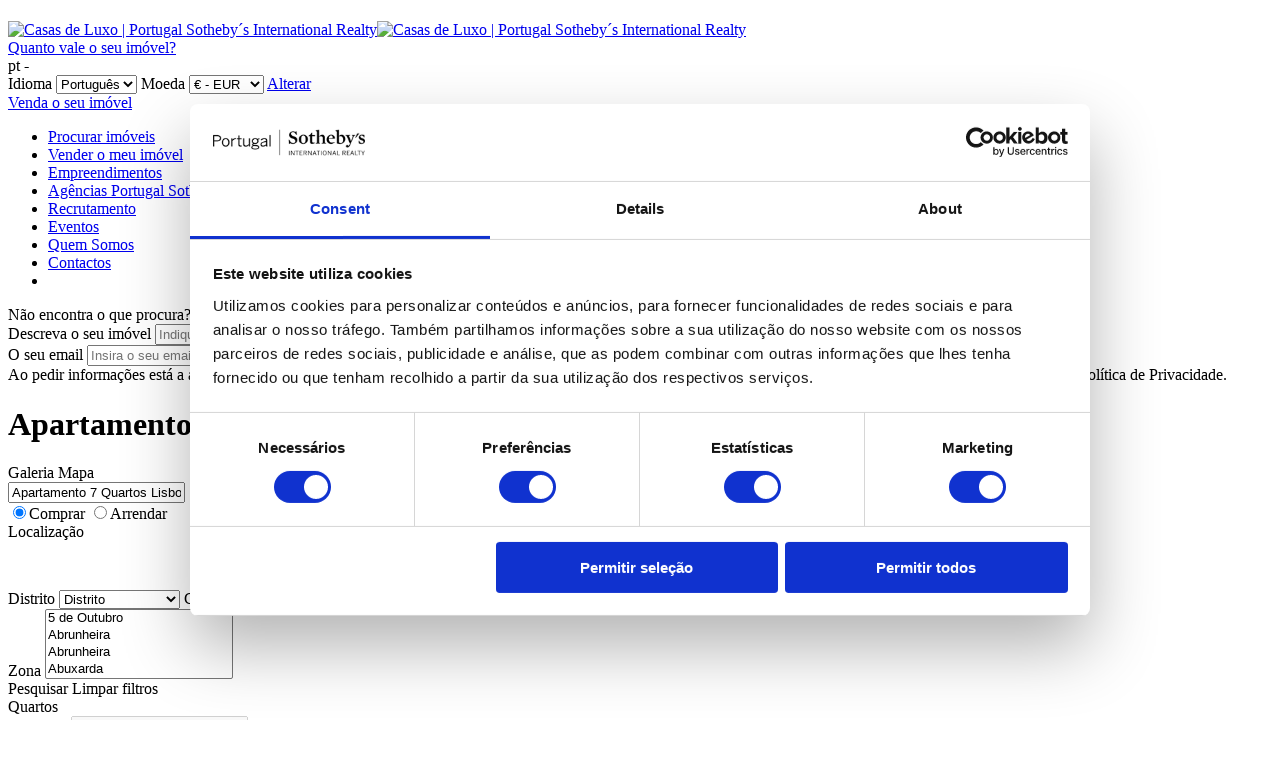

--- FILE ---
content_type: text/html; charset=utf-8
request_url: https://www.sothebysrealtypt.com/imoveis/venda/?q=Apartamento%207%20Quartos%20Lisboa,%20Avenidas%20Novas&ord=1&dir=1
body_size: 193942
content:


<!DOCTYPE html>
<html lang='pt' class='big '>
<head id="pagehead"><title>
	Apartamento 7 Quartos Lisboa, Avenidas Novas - Casas de Luxo | Portugal Sotheby´s International Realty
</title><meta http-equiv="Content-Type" content="text/html; charset=utf-8" /><meta name="viewport" content="width=device-width, initial-scale=1" /><meta name="description" content="2 imóveis encontrados Apartamento 7 Quartos Lisboa, Avenidas Novas " />
<meta name="keywords" content="sotheby's,casas de luxo | portugal sotheby´s international realty" />
<meta property="og:title" content="Apartamento 7 Quartos Lisboa, Avenidas Novas - Casas de Luxo | Portugal Sotheby´s International Realty" />
<meta property="og:url" content="https://www.sothebysrealtypt.com/imoveis/venda/?q=Apartamento%207%20Quartos%20Lisboa,%20Avenidas%20Novas&amp;ord=1&amp;dir=1" />
<meta property="og:image" content="https://media.sothebysrealtypt.com//website/1/DESIGN/logo_social.png" />
<meta property="og:site_name" content="Casas de Luxo | Portugal Sotheby´s International Realty" />
<meta property="og:description" content="2 imóveis encontrados Apartamento 7 Quartos Lisboa, Avenidas Novas" />
<meta property="og:type" content="website" />
<link rel="apple-touch-icon" sizes="180x180" href="/assets/icons/apple-touch-icon.png" /><link rel="icon" type="image/png" sizes="32x32" href="/assets/icons/favicon-32x32.png" /><link rel="icon" type="image/png" sizes="16x16" href="/assets/icons/favicon-16x16.png" /><link rel="manifest" href="/assets/icons/site.webmanifest" /><link rel="mask-icon" href="/assets/icons/safari-pinned-tab.svg" color="#000000" /><link rel="shortcut icon" href="/assets/icons/favicon.ico" /><meta name="msapplication-TileColor" content="#000000" /><meta name="msapplication-config" content="/assets/icons/browserconfig.xml" /><meta name="theme-color" content="#ffffff" /><link href="https://fonts.googleapis.com/css?family=Open+Sans:300,400,600,700" rel="stylesheet" /><link href="/assets/release/css/all.min.css?v=2024072316" rel="stylesheet" media="all" />

    <script id="queue">
        var queue = { error: [] },
            master = { imagemZero: function (obj) { obj.src = "[data-uri]"; queue.error.push(obj); } };
    </script>
    <!-- Hotjar Tracking Code for http://www.sothebysrealtypt.com/ -->
    <script>
        (function (h, o, t, j, a, r) {
            h.hj = h.hj || function () { (h.hj.q = h.hj.q || []).push(arguments) };
            h._hjSettings = { hjid: 1216328, hjsv: 6 };
            a = o.getElementsByTagName('head')[0];
            r = o.createElement('script'); r.async = 1;
            r.src = t + h._hjSettings.hjid + j + h._hjSettings.hjsv;
            a.appendChild(r);
        })(window, document, 'https://static.hotjar.com/c/hotjar-', '.js?sv=');
    </script>
    
                    <!--Analytics 3-->
                    <script type='text/javascript'>
                        var _gaq = _gaq || [];
                        _gaq.push(['_setAccount', 'UA-33005389-2']);
                        _gaq.push(['_setDomainName', 'sothebysrealtypt.com']);
                        _gaq.push(['_trackPageview']);

                        (function() {
                        var ga = document.createElement('script'); ga.type = 'text/javascript'; ga.async = true;
                        ga.src = ('https:' == document.location.protocol ? 'https://ssl' : 'http://www') + '.google-analytics.com/ga.js';
                        var s = document.getElementsByTagName('script')[0]; s.parentNode.insertBefore(ga, s);
                        })()
                    </script>
                    <!--End Analytics 3-->

                    <!--Analytics 4-->
                    <script async src='https://www.googletagmanager.com/gtag/js?id=G-68YJR3ECZR'></script>
                    <script>
                        window.dataLayer = window.dataLayer || [];
                        function gtag() { dataLayer.push(arguments); }
                        gtag('js', new Date());
                        gtag('config', 'G-68YJR3ECZR');
                    </script>
                    <!--End Analytics 4-->
                    <!-- Google Tag Manager -->
                    <script>
                        (function(w,d,s,l,i){w[l]=w[l]||[];w[l].push({'gtm.start':
                        new Date().getTime(),event:'gtm.js'});var f=d.getElementsByTagName(s)[0],
                        j=d.createElement(s),dl=l!='dataLayer'?'&l='+l:'';j.async=true;j.src=
                        'https://www.googletagmanager.com/gtm.js?id='+i+dl;f.parentNode.insertBefore(j,f);
                        })(window,document,'script','dataLayer','GTM-59QC8WQ');
                    </script>
                    <!-- End Google Tag Manager -->
                   <!-- Google Tag Manager -->
                   <script>
                      (function(w,d,s,l,i){w[l]=w[l]||[];w[l].push({'gtm.start':
                      new Date().getTime(),event:'gtm.js'});var f=d.getElementsByTagName(s)[0],
                      j=d.createElement(s),dl=l!='dataLayer'?'&l='+l:'';j.async=true;j.src=
                      'https://www.googletagmanager.com/gtm.js?id='+i+dl;f.parentNode.insertBefore(j,f);
                      })(window,document,'script','dataLayer','GTM-WTNF6ML7');
                   </script>
                   <!-- End Google Tag Manager -—></head>
<body>
    <!-- Google Tag Manager (noscript) -->
                <noscript>
                    <iframe src='https://www.googletagmanager.com/ns.html?id=GTM-59QC8WQ' height='0' width='0' style='display:none;visibility:hidden'></iframe>
                </noscript>
                <!-- End Google Tag Manager (noscript) --><!-- Google Tag Manager (noscript) -->
                <noscript>
                    <iframe src='https://www.googletagmanager.com/ns.html?id=GTM-WTNF6ML7' height='0' width='0' style='display:none;visibility:hidden'></iframe>
                </noscript>
                <!-- End Google Tag Manager (noscript) --> 
                

    <form method="post" action="#" onsubmit="javascript:return WebForm_OnSubmit();" id="form1">
<div class="aspNetHidden">
<input type="hidden" name="__EVENTTARGET" id="__EVENTTARGET" value="" />
<input type="hidden" name="__EVENTARGUMENT" id="__EVENTARGUMENT" value="" />
<input type="hidden" name="__LASTFOCUS" id="__LASTFOCUS" value="" />
<input type="hidden" name="__VIEWSTATE" id="__VIEWSTATE" value="/[base64]/[base64]/[base64]/[base64]/[base64]/cGFnZT1jb250YWN0b3MmaWRpb21hPXB0ZGQCCQ9kFgQCAQ8PFgIfAwUUL2ltb3ZlaXMvY29uc3VsdGFkb3NkZAIDDw8WAh8DBRIvaW1vdmVpcy9mYXZvcml0b3NkZAINDw8WAh8ABRxOw6NvIGVuY29udHJhIG8gcXVlIHByb2N1cmE/[base64]/[base64]/[base64]/[base64]/[base64]/[base64]/[base64]/[base64]/[base64]/[base64]/[base64]/[base64]/[base64]/[base64]/[base64]/cGFnZT10ZXJtby1kZS1yZXNwb25zYWJpbGlkYWRlJmlkaW9tYT1wdGRkAgIPZBYCAgEPDxYEHwAFFlRlcm1vcyBkZSB1dGlsaXphw6fDo28fAwUvL2NvbnRldWRvcy8/cGFnZT10ZXJtb3MtZGUtdXRpbGl6YWNhbyZpZGlvbWE9cHRkZAIDD2QWAgIBDw8WBB8ABRtDb25kacOnw7VlcyBkZSB1dGlsaXphw6fDo28fAwUyL2NvbnRldWRvcy8/cGFnZT1jb25kaWNvZXMtZGUtdXRpbGl6YWNhbyZpZGlvbWE9cHRkZAIED2QWAgIBDw8WBB8ABQlDb3B5cmlnaHQfAwUkL2NvbnRldWRvcy8/[base64]/[base64]/[base64]/[base64]/[base64]/[base64]/[base64]/7JHSkoDGcRb1x5Grs/x/Hjhu" />
</div>

<script type="text/javascript">
//<![CDATA[
var theForm = document.forms['form1'];
if (!theForm) {
    theForm = document.form1;
}
function __doPostBack(eventTarget, eventArgument) {
    if (!theForm.onsubmit || (theForm.onsubmit() != false)) {
        theForm.__EVENTTARGET.value = eventTarget;
        theForm.__EVENTARGUMENT.value = eventArgument;
        theForm.submit();
    }
}
//]]>
</script>


<script src="/WebResource.axd?d=SyrYH8hTgMai_GMytoOFSVW8tVsmzc5nRlLFmASLQZot0p8L___B8vTge_pbDk3PX1zvbjodtee39254udBR18ZwsfA1&amp;t=638901572248157332" type="text/javascript"></script>


<script src="/ScriptResource.axd?d=vShKlqgmv3LwF2GSB1l3mLzxw2YWTRi-NoTliqPAm22075XBMOaBx6BdplhzFC2X0LvLdP-SofhOmdIofqGP4tQnmuFBZks0XgqUsuWKKmTqLC50bNA0B1NSjc_SzvJcp-Jsa8m7zhJ8n3_F7TaOmdEA7UU1&amp;t=ffffffff93d1c106" type="text/javascript"></script>
<script src="/ScriptResource.axd?d=YjjP-OZ1AOjR81nhOZGr8asScvthNx5D2U3CBt2lISJGS5BFv7Y1gwbJAan82WW3Uz7wApJo5jSjc5sD70ghQiLpPOa-NB3WXRwMxPCCwygoPIX5MCikV9GvLg2AP62dX4OMljYiSyp1ZnfzQLXkk0jwjKw1&amp;t=5c0e0825" type="text/javascript"></script>
<script src="/ScriptResource.axd?d=nE12NKOd5sg_p-yiDTu46unTbL1kLVf2VokFa5XT9jVZqcORcMxMfNy14g4IwONLFMnE9GzHpWpihQqVHo8OfpDyqugZPqAHRSpJ_JVsCKVHAR18xIMCo7DrCbSU9eq2xX33BGx04FMOXyrkLkKBBiFRbpF6mb8nEHs-3cuaneMcKPDX0&amp;t=5c0e0825" type="text/javascript"></script>
<script type="text/javascript">
//<![CDATA[
function WebForm_OnSubmit() {
if (typeof(ValidatorOnSubmit) == "function" && ValidatorOnSubmit() == false) return false;
return true;
}
//]]>
</script>

<div class="aspNetHidden">

	<input type="hidden" name="__VIEWSTATEGENERATOR" id="__VIEWSTATEGENERATOR" value="C3DE7420" />
	<input type="hidden" name="__EVENTVALIDATION" id="__EVENTVALIDATION" value="/wEdAIoHn/i2orWPMPJdvwGPjDeruFtz71+3XsrAO3Hx0wxtfgwZCiR8/cbWfbrQQ/3h2rcoY0MKxfFACU9YIFmmT7Ny3amkk5fxYgvg9ZAxgT8RbFHUiEsMRCZtU47Rd/9D6w8mSTMwDeXMFoek83jDv8SXDBDBj5CzAMcc3P9YGpqA3ueUtA5G6m+Ka1UrOGzxmrB6iZ1HtXNvtvaPj2lXWIr3+1SBM5fyuKe5bQKM0C1mBhyCSLtMlDHZ2B0Mikj56BnjEjSl19re34pmhLk8aHW3DW6fyQdR6xKoAz/j5TVPrTXqcbBVmuQ8alvVHefmFKFoyrSRh/O/zFdXmVFL4i1fBh67FqHKxa3sCZsDUkT4Bh7b3Vt31KEuNQhMi9I2n6wDxL3lgHz5Um0OcmpoGIFMfgYnHMykoyoQvL1EFs9FYIysehrPWZY3skfknSeufcGqx9V3g+5DUT5XMnyJ6iL3X7rwDHh4Ax7TxbAho8LilxAV09s0O/dxld5e8+B2ghGmEMJgpQ5q2GqQDHnoyjQyljKdqpRFlHDPo/Xr1HgNVvjPRIgVHPTp8RjdU6C9giJyFhzpFAv3kyYGM7LWzMLBy4y41BUoCalPMGlYqEvcxT194KQGjE3zXFlCsnbs/h9Qa7UUkGlHzc0pmwwO4GGxbpkDAiShD68ygE2oWyuZ8Ndq6oc/lzMdpFs9Oks8eGceIms5QeC05VSyst9QAV/sQKy67otUbl9Aihu2DeJgnGqSI++hFqH8Gaz2h7LKyOkMGJCFDN5jTamSr8mX7K2pKpgkbxroax9K7hNADLPlgsKsMb52RqauXXG747tmgQBnHLjcViXxUQAoUd+2NKEXdNTDZPNO+DMEbvH6MNLJMLrpNbKaRohFWMstb44lcsbT9qINSY5P202mdXAEoI08Y0My/qNn/1DYnefSZroZiv6bOR7iJYfkQi9MVLuEscw7b84vU3ipf2WZEURPzDohQ9xe/8brEBZa6XyPOA3RFpx2CiDSa/o56+oW6PemmYQgp3WECPlfb/gpwaRWP/x4NAGSJ34v4vhLWnYUnvv0B+xaOAHXI4pK84PbBZ8XleBjA3PA8mDGNxHspdcNRvie2mnUq0C7HPNgWgvgGRvjdR/kxOgGFZ85p5eprRdtwqO85DSvL9r51TQD7S3LUunKPTURuglWncSIYXc5kcq1YC1jMMZM5KCzxMHBdmtmYB3QEyqfWs6Q22pCfRY8lCkcjfGBTIW/MiQbfWc6xQ2iRbD3f0Q+L//2YcwdHFXenHbu0Jzg8s2DMRh27wk/7Ed5iZ38gvF/nBBwouhr483NddJqH6tz0Cy3le1aJLnRec2+mGoqCEJLwVu+ANpQwyJuZXZnuLnz7ZFhNNr9Bf1wnvY9Yo79RPMjL+4I/YN/BHvhxERageZ4yTpRUC1dOT4SSVHTlLjQxp0gJ/Isq1f2Iz/8bp8gLujPe5QT8wmdGEmzcQFR5fqt8xN0FO2IFE0jzxODO3cYakLI8fdSo4S0Eug52zr0syytN7+pJ84GTYSdshif2UaPc1qHC6YXTca0WWDM5l6yn0tf4lifDhSyby6C6eIqYlt1JuJJ2EIPRTeE5mWCichI3DqwZ+g1pPuD6HGItDBL+2kQgx+k/0W6uAIW92FKLPz1E17ZCf7nVczEHNNRf6jB4vDDS8z+uoU3q+jUtvi42Uxpy9Saox4xfxhecRNg5D1N/H8Kz7/WYwYzOq9ltM81jMeubaPuLSN1jnZCN+8VPc/UQikERLrkvr1I+keqgav8yQ3JUGiwajrCt8Sc4Ijs5S2cA9BWu+dw8adEfS9LRZjC43KYFqO8VoPjpcDyU7HFfrjCj4EBmyU70aikTu9Q4G0pbFEF5fG0IoJKFNGytnxy8vtoj0eqaaAg1HcQ09qwSRR/4+dLBF1AMgoo8giEiR+DWSAg/pmOIS3y3kNeG394faOOvVMK4fV/MqsNqIPKQ4MnWtf5QWVOwM76mTigvH7MgxYeY897QwqThob7C6aPIw1RgcbGaAc2mBu0w9hMveclLxdUNqgwOWJ/sGx8LHPzXj0tzi95kaoY/BWv5dloJnL8bLgyz3keSfA2sVatAWFerfLj3P8HsfC8et/EZrzlSPJUfQu3wsv9peMDsfOZRYqwds/INh6FKLHvBk7bn94tdZ/N3N+ncRiK4x8wgz6maLUonl6ne4P7ekZeFpzi57X7WKoxXgGGeUBcZwbRWvbnppkqw5AoELMj0Wm0t4XeHTY4c6ZPF0y8Wlb5wXr8rreMmzkwmlgKG/WBPV+OS8ezW8fzush+qROVLxCrWpRyjN4wX2EIAisFj8FEgGAVj/Y39rrbIhYSs80w6wXlYiSugwJG6CsIxE0MC9Ilbq8b0ooYIXId0MbWtpCUw3HVpfHl0EQHd4Sui+bYotbNSm7vStWMJ4ACVn7HJiqUK9APeuOnqsEFx0Xbr/0H4EjRBKKT+5UHz6X1L/JjJ6jdywDUPLgqdotKGSiI3clYAo5qWVQnoSZjdWxbDM2lGjQ8nCrmsfRs73yjeIWiqiD/H8WFc2siKdN+YPxyCzg74ZD3OdqQGll3sIm6bgn+fluS4sxE6GKI/853UIvQw+mx7DzBNHNdl1readYV6Th0Y+/rrx1okah/1W3kyCmE3Y/yd3o8rrQKn/kHtWVP9fNMBQJm5yLOICSohrs/2Oha35dcQl6WvTC/3bhm0RPay8ifkMWPrhejurpCqQW5YAaG2KVhVHprj4qQudWaW0rwaTIvxIfiBKbdXogKcFtEXfZjonW3OSJne62eb3osEDZOqtaYGu8hu7mANV/xw0FE+glMr8B0lhQ9FueqEi+NlaxUiT7RECNeJ9I+sGVkuHKPetG3hlqBSb0jFXdKGf4oA7lY24GgUTQ7uOgRNHh49L2+DLN26F/3lCBVQnLEdYOQWEPWGeWcwvxm0meD7Pofha4vM2JoDnN+hwvxGK2tATpGK20t1fDJEGrj1A0TAcufLDuNnPYVH81iRl7HXS+w1tkR1B2g9cqqNz2S1EM0N2g4tTQnlcBlMtzjgbqRk/NMp8a9KXlJI5WhuUr2bFhTqwMI8muP5hpZoReFG+MkeSCwYxDvST8eJuVUqSjTgs2V5EhvSkJsaHgdSyzy1NbyTk5/S+/WLE+5R9Z9MMgNUbVitMKc4iwoNarCbJcjBBS7FsdYXZCzPzGZ2FZ/Obc1dkv18oaGoqepNzMmgIjaf7WWDT565Ae0EiT8BJlTbkiByKkcOfmQM9m7lpaT+4SGd4vXKyTzhXtYzew76Xo4TF6CkqvH3MMuOVjS6XccdONxrVtV7kAduB5BhJYaLtfkfKYrQrLoYe3c65SrgwqmGchBWZISk93lGEUOYmZ+JT8CljrH8LvlD/RB0FlweqlD/8St7jXf5CrJ0K44BHoPItZ/A0CS2lGtr3hEZfSDSL154Drj7nRKWNSNKWvQvoIXPcMcas22urI4wd45ymIEXXpJG4NFjVsb6CgR2KOrSSg01sNGRfsNy5zuPLR3iouTnOzqtW2W+mNN4bPkLJp7xEgTtNU3SARfqlPg5AlZVk7Ea4GBHTe04qIJuDy1UNWr2bJvoq64cCf0nDMlkLBT7Xg7t/CoCNw0kVE/Kqya7KPEE7K1ZDM2eOAB7/je8jviiBOVO69kebC1+llcMK8LY4KW0Lw9iRiBAbbk1DFmlGGy/uE7Jxt+KPhE7bHxli+7Q4wnJqqs/[base64]/[base64]/Vs215DWP3qyNi6SBaQwByOQ9opNwwwoWC3NLuY3Oa9JfjzGv4+rZcq8BrGUWmgFXSErF4AixScWuMX/5JGaJBA18JXx7WPE9PEf10D4RInAR8M7Zij+JpZZbMB91RCpwm1qqVEoXjHfcW50EuUnkk13RMHNI/TquHxXHrRvlW+5Ombz2ajzZGPsrgaTJxYWS8T22dN7TWUpy3xuxX/GtdDnFS6GBe7kQ3HBMO7Q3XDByc8Ywo+SH5+7KnYAbxkr+T8pG6UyD7blyEmKoPMr5wrmtgaU0+ArsDEenvLi9OalEXc1AQScFlQ4MuF1RGP+tY5SaIwzZ6Qq/GF/w3iJPXVnTnpRjKE8uDrZ8MnDinoefUy/52GPWw04s6z3gZUr6JRa2eP0EBH9h5c9T4kWSw9iVmVQCxSMdXi1cQHYt7rIIIrbwTlCDylpkEl959Q7NPkLp76bgCZ6PyOdfRBhpsBICv+DoD5rIQF3zOaWnCrczM0qK4ep7BLGT9HSMPVsF/ud3Rq1qMmE3yAcHLzY7aHvTf8NTyep/dIBU+pYaQbgfQS+yrJ1VWCnWzkHqHZ5OfUa2bEsJP8o99GBBaHlPJK17q3eY+yY+DcdH/ze1h8SoqIRvbqkds9TxitkUnnnDAvKbNQ3XYImijy43KCH0yQaPuXTz/OxoW29Ozfo3kVXMSHgKd7+nffCLNoaNfGgHnxYqIIo/BvxJc1RLPllW6YBpJe1dJwv3jUxyCdwhqLmot/1N9jbX3e6pxwNfFQf5kd8BSZMMbFg/8n2CNzFZN3itgtQKe7za82H54R20uxttbQt4cjVQ1wLl+BkwBvaRj6vMbyomndq8JVCIRkplO3zueck4ZjS52hD+TLIYBkNb/j4+Bky4L4LT9rNX3SkyaPwTtUDOTWLh31dEEZ6XHbC9biSCM0t9zH7cr4LLi81aCFtQ7EylG473XoKQeaJfvcEFgRSq2SrwQvYFOfErYJs00qyVcV758dwgnyiaILkRY+9f+7zdShqRgXALtU7fvEfBavqDLIYngXbfmVLYvDnbJ7YABxoiJkGBKhyvqLRv8IPG/7ZFkzvJ8o/S4qPov/QEhKARS1Xzpv2FTnU1VgW9bU+ldqQRe5LSj+H4Z3A12Wso7WTsvc8LSLFFpib8J6ZLAnbcP9ynKXRoWqo2+b6DuYdWkJxQVnEZT68C/ytOUeywvXAui0DG8MmDPeOQqMXhUmNzwR4Ahm5jAzRtxge/rhNYHUSDiyXQXBq6ALTzJ5DTIYZ34xVqKqDqszdHKZP7rypXmNLV/LBEcPnA3PJDBYNwK8Zurc9fRS/coqgArK8t4Zg5bXL52AqzXbfXLJC8iYeVf3TqmsQOjGmQfOuhctjWkL6i4vYkJk7oMOMD4q1QDFhfPkCHE/pUIV83dlCjjxiSWUQBWcjkqVRgNaiBSQpbf7sZsaS5ujzBpq4TFCtqOEVajxZxqj+cLWSRnq4bkRyHKvwjze7mmANwN5D04zWrWO+zMh0rcdvNAJTxz9O00ZV0DP/HLscbJKVWTm8UlaR6LA29BmUGmYKN/1OBITzEARUbRawY7amwvNiu+SNehTLdHyxf21utVG2leCzCODGCRZOXixJIFYOViynMopEdXzt3Qxy5ivsEJREfmcV2dOMPO/yqWia1K7V8oAJ+ravkVC/Gcj1H0wdK4ljYXco+tgQvpfNZCNhwwvS+pTXTqjU5/REy9KCK4WP2MDfkmdGKaMzbOOwulL7sLLqkpQV05pnWRytL7l83et006xowIalZHEqy9dQIrY1MjgQmG5lMzcNUQ5T9bnxpnfxLAV9kUwtV2ZqTtkXf+z9SLxb9Cmaw0YFKlK4YS4MeXoAQnRJnkKPYMmPKoyiV/LN2vTS5BUTZpOQ/M4BQAldbsj5UaLXAkD13gs0JPB7cS6YZ8rLNrCqEqbVhIoqmEzWKnxWjtp31pyo6D/rygouGY0OPn6O6lpMstXI/PxnzZLzCldy6+Wxc65IJJcd/U53uXwkxLRGfKMO6O6IIZwrNvsF5EGwTWnUDscT4v85N0ITm9dxCLx79bcOSUqhtGTaZM/Wi6Kn/RGi45EIpL1H5m7hVsJ8+4HhUU7lznmIMZRjxzQ98jeRKgVqVDZlvUtzhekadJ5Dk09K45BZ/ME1nsILs7TRC7Mf02ErNJlHWr7vaxll8oH7JB08cvRcWe1rOfCMmHax/DMrtmeFLjZ55hgehsxGjag1YRAoEKOWY5OC6kBoGcZQuAH2WS6Am5FHD3vQYJ6CJc5yTNPY1ynq8URO+uf2VWcawBE7RHlem+BxGnf+Z71SF2PqBJze+X16DEx0qNIYXvKiM/b+opvS8QoIyTpacFJZDTqOBa5jgrYEV2BHRl1R0k5Q4URc6LAgjPdbfAWs/Dy9YBcaMScrs5EGXzamOae1b+Wdl+bQSKcmzJFSBwoxDeowCH2DO3naOIVfR2DVSxYfIO+mJOTGgHA9QC99uBvya/rayt6PtdPvxrdYZmMVIQRjIShE12BI7RXYYzhbwjNHAMuTUOAsGBFeZhmV5H/a1zxuWH5sDj73Qt9KhACoJpZUn1d3gtkHJi3mg/zo5S5GP+HEwXVQQA1OMvBaQ0J0u6wKDmd6mu5mNv+yVXGhmDmNocUAvejtcKmJaW1y7ZcWbU/fn3NLx96MDHEatNQstFv8ktjsTbeZx7i9kYpMSc3Q0tUzLCOzHL7uymwWXJOHyrRn92Nfr8ousLaH8AXVg3d7qJJi8ICV/zK/l/37PXdOdTqdpBITuKZbXG/EojP/wSH++kAR/pmRbOvFV3h7o7ZLYWRUnqqNco6lzhbs8Uyh8f+SuJ22ZMHoRO7K3XXEO7ECm4pi54eXzJuYrs/f3nHdpBjlE5ol+WJdYSFItki6GbghvpR5sHP+6b0pEbTB7Mh8CA/DRE80h4dxbgSaLNEja3YvbMqkfFwtRu4/x7qRgK3uxekw1XKD+2lPIsSapr57Fh2dy0RpjlwFbqDfQx0iXrpSc0I3M/WVrovHzTbAbSfvpJJb0+tzZSVhwlYV370q8oQtQZjgbHLnV5p8IYyDr4Bc5G56ra5ohjWp4bb1eFGc+AH4EF9PcqTwgciRDhXCmXni+GTASHbvA3SVgG/KYLi3TK4cOg9VtwpcCTLLK5lStX6x595S/jc0mOSU13C1eO08hqEJ5JQkxGQJtUQRe42hDxZOXOaHGladokeZmiKfbxVGgSSleaVI9073tWcThcphxK75wEpeSF0W9TeyIftLfohEN9FpLskUhNwFw5cFVgWZnO78mq1lyxBVUV8tqXX872U2rTtbSN/YrTSmHW9Nvta5PvetOPt0GJAEZIjRiHxSWJJC/4p/xUiuBLK1Z+wr6ho03sCYzr3TiFHJl7zXTvdO01XW7Ow6+td+2q5a6rw0A2jTy27E2EGK4ccOWLF9P3tT+ooTAtJXxpYcRAjaOdjNyBshlVcn+L82JhBmc1fl0MTjvH18OoEhjohMbAA92+lwB82NM4fN4APC70lI0p7dkDJRWgYmbO4lpBzzGwHWgZ4wGlKD059YwB5/[base64]/e6rzgkUBQj7v0Gpu381ZDftt9tA0+xzqrL9EvcK4wauIvYWuZ8x/VWO1DMt1JZpQGEhtKHdT0bU3Ac3nkc9pt5CWhMXBADlrbNiH2Ito4lQrorqB97yxz7jRnK0sueDwfSuLOZLl6ipVvTeFIFHcmotHKHHskaZzXiUkLOI0kcbCdPgeVcPoeSzW3OyDD+omG9AGvX4c9/gg6pP/a1epmDVrA6uZuTIhqkbGDPp7AqZF+ko4zTMeeZ+XskbTZJGlq2V/jDutYGsu4mFP678YenG6C2dSBFezhSaG1IJvCgJvyuDxHA0miiJJRjrYMa4Ulvy5mwVqJs6pXqFahUA0tsZBchjg1LWvH6wWpWRXeUQsFCgaQAAFA4c2K5lyLvj+mwewru+2sdLyXb2hUukamoTySYq2rGasYnZ3DMid/qtb3cF+Ken1abLx1OIYVRd8442G+eHxgOgfWMnvSjDOw28oCirgxFszqM9rJpnZ5FND+Yt4/cssi9thkOHSkUqHn8AkBmZgCth/XaAHhkFczfhpWkgq5JYA1qn9y7YZZM2WajGWbQ8M91uh2Vc4ivz4khcTQgBMeG167pLOOzSPCxB3GugoxmcAvzZurjoFtjkmQgduO/6LO7QlW/QGNy9QGLmRfLzDcxXYgaYuvl7vJiBXYudfN/[base64]/DFY2sLqHuP5rNo+JuK0/hHKjl+v7qbpJ4EsiT/puZm2HIR9yUJdtgrHA8MayiC9atDSJhF9mI1A+qVX3URtoDTXbOKs5tqF+eE3he9LTpJfkjKhi/fhcU8kJIHpyPisFl/krz3N0g8zH7dBs2rSNZPuKEZKbsvrkqslZE8MdZjxwuw0or2lrjUY57s8YBvnUkt4tNBizZ6zjXtMN/[base64]/O9li6tJ9NAP/B/q5gg6h16XAV5EfqoVhYdcik319nPHjXCSJpzJpL4DhXCn484EQQcbg8fZM/ffaGDpJk4jXXH0MJ0vd0CKvRVJw5eFwlDt5341jRdfyhT/TjFH/Kd1Edmijl1L+2K21jA5tUTbn7DWmkRQFD6wABOj+nhlz3eoT+1UTw2k9h1mQY0aMrmqIf5JZuhetoObDlID9zr5JG0fptuYsFxBnwc/PCC3n1lCNGKd1eHBHFGPN8765DdoXamFLy1FCiwWzfV4OlsosECP01YtMZoGmwYt1VcQBVUymFJUq4Nd/9+UODNC6CYPpHoVRqZ2DWzzisNoK7LnY1pI4EC8ZGGicoEEXiQZ/FnjfXsdzDZoIkpFDD2GFJmi9B4ATE2UJgREngbUvAs4p+0+XFiyDv24olc4EqzPB/4fAS7xuWyhYP8DB20v244APYf/wIO3F3gboHl6RlGJH7IGzyifNvJV6MjFH09c3xwmtaz2W5RJd2i4GTtUirnf55vBHlHF2ricNp7kgthei7NBVSrr9RO2nQhLJmCWjinOddGyNTppeE/GUzpTBzfNk5aOYYUh2FUgBIGtkmuPrqxhZu59Seol3gX8OgsUSkUQLlU1uwMLTaNcBTk0i132NInk6JO/IhGJvqhXcu9JhHKBK5yMCNt3lhziqXfe3WxolSmGgYpp8wWHw0UVvpWBoy6/MHfdesRMcAPfcjW9FNVdDanlvhiyqj9FzXCxdUR1FFnXEN/ZA658dObpy5mquA1G5RvM04sRhtSogKQsyuLndFK5G45nLroI8vLP1WRYTPNgusSVlEMsHkmFOjZ6uUtbM5TM5r+VGMBx0hNYQZTl/x72nySI9Rya/Nt6lOdlv2uazAYaS4OcbmwIBPrWd1xeVl6iyP6KJoH3wsviz+Upy1+XX+IouKoZj5aDOfU+p86ZLh3CqcQnc5LMr0/EmWiH88+RYdzoh+RCryCB9M4+oL3Kuv0azSS8u/Nf2oIkFm7hTSLEVJxgKF0nWtiKcNeZ5IpPIjEucTWgaBeyyGs4pFr1KWI9XJrhfM++/CElkNZy4CnB/Oj6NT6TbXubJlgdOjifun1N6taUkKBQQ6VDcCzQQ9Vo9jjH6CxQrL20WqqOlJMNwAlcF9Ski2ZYUfWXivbkVljdYDCJLoKQMyukEFKveTNVN9kZVQ3S0MOueEjoqbauWHJ4bOc661KvFLBhPZ0L2mEs7I7XTVzZffkZeuh5Ye/reqUrefkqWFPjByL7L/n1oMtSIW569vZb/l0fxPGKUGsHm4i6MKTflN/l2ZoH7gTfawQWVjceC6uWMyxc5bLegR2Pv3IqvTsNvE/JHQrN2ijRWiy8CCJCz4HdmvqmUi/C4r98gl82HP1xPTplFVd7ceBYMXmJHS/CNjPJOobXwksVCTewCPSWyr/[base64]/06rPXZsb4PQcV3BCfqv2R4Ou7xjNiFC4KplgePcRfzvRSYKhhhXf5HD0koFoGdMRniQVl3dIZDeI/Y5USMOmwf1Mwdl5poFZiOFxCAo9SYLomwXGDh5Ba7y3Sb8sME/ZYAUSgpjVouLdOj4Z6Qvpzw5xV3JkTRpYYzK3xr6ihstWZNFcDDMU75SvPVQWlib5ypqgjsFIqgRdhCawG9byxAsYjBwldneThp3OOwYoLwgdnGg+GQkDel37CXMijJRDGc6sBxV0Zl+GKs1vtUEOWc1PkZqX+Rb0GmKDHo/yHdFyUF26Mj3rs1/PsTmgSNFa09suj2MnQUA2Melrky8iLNiYo3P3LgoCn5DNqqGE41sdWj+H3rcBbrdZw/zE6I9lcU9IbRjQ5jN/XOUeIKq+0yWKeYQeOE6TDMOr7FsK3e73z9f6mK5eNM3A4ppCJ8k88B/Udz/NDgKwRI5MkWJwXNWiyy1sWL5caKb2W+l8O9igMDWMeVt2Qzr0ZtiAZqkdHJ1uhBmedviW51pqJzwYVEosyJQCFflFLVIU/C/ypmo1HkIPBmRo7B4qa6hAuhR3eI4L99b7tlnqZvHxS2KUn2mYL6EyZc1nLhZuKR2xbiSLB5MpbergdyVwtZYNxUVYqa+9NAH5HmTV8e4XAqinlFi1uzgDPs8N0dCRebv5BT4uDwd7JGGNXnJXH2yYF/jjKyc0E+1m7Ls4bc3gev5XaB4N209k/p+uz8xPbXADCIxPLK9bpSQKz1iwX7gJeb9nu1YuyiRyvBr8d2UoI4mWzMi9zZkoKgAwRD6kIDYvS3TJy9J7D6LbvHhNqAQSarcUNLY6wEowubOiy9JchVl7n6pmZDeEn7+cNzsFJU6iRYMNhkrWdIPmqu1KukPIoo+y6ulckzZ/tYsqAdyjBZXZ9p7985O1yaqp68jeuJVxMTKMCAiRUAQrIMnxYqzmOJaT0Lw4nNN2UDD4Jy8CRYPXP67mMbX6zmUZ7QFrss9t8CUuCbvMU/7NvgV1pTVSltyIPR/N1JPyLeSa+L5IH4VIxaejGndkvzfz4Ps82CpJlg7KSiYzPQJvSoS/S7MJHgLzMLIdyIrvylqZi6JRrG7aXOoiQonIKQyNEeQX8OUQgomR01tuWk560Xj1VLKJ1YzVSJnw9VL/SUqhatzIziXV3wvWrXC+nmobxp9jEUl7WrSz0qOqddGC0rsitSomUzK78Pzy8+AoaENObFNvdI+LLcNYkbdNUfvpuuOl/i1F6cl+ZwGEY+gkWBsac7Ec4i6kVx8/5uCBYsEYZOrko6xEfKELtStdl68xWmGzrW6HUwELfqGmcC/[base64]/Irr/FEK5c7ahsFW1Vk4YZy5TmL4DzoUoYFSQwOeeCzOcAVx+Bynee1YPbEBZMbNmSJ0TVHoc3EjofHwLzol46uPHvISsPlDdDv+uL498L8EN6c8PNoYDhjieo92AF/sIUA0QmVFY7l/gy+U90WY9O3ksU53sxXr9akp2vzBDVpQoNVuAvc01kwucck3AwMBeDlAT+zlw4mGl8Eb85G/Jq0ANbE94BQGJD/IuB6VbrUtVOff6kxgOvPJIRuEVJOPoppsgHygj/QcdwRNEeKiOMyUcr12/CR6LUWkmINVxZEwA8Ls/[base64]/d7QgNfAOkcFQfyw3Mg+uZ4JyFEoF18uHimPCUGwpIL0NZzDMMVBdac5eSpZm4yyUZSavQ3OcJ9uobqwx3n5ZBQ5w22emuDgjE00ju9W06kobIJn4gex8CWZAesiFEPyWTrNu277Xmn5fFej/dO/z1eteOLno4vaOupXqrgiSBifnVkI4Jmj0A4jtfi/GIYwUaZaZibjJ4wLy+RfD//vAwtDZrKkCSMHsAVWc1JHbOxNT/6R4D0ZPQBetMZhMWlfyOSjILMb+sQIIsBALiiN8yMZOUmhtKBEkIVHZEjE/urAM4UstnvaJlVpDY8nF/68lv6+555uZzd6UCMt7vColO3HfT2cZfTR04kPchYT9dnlH5Z+NQBeXRj5Sot9hditLSHfIRi/FhbcmqaWyGdrS+B6Sm6U6VuOuY3t51XYoMVqgolDik99PWcDscSe+dbbys33lKrzV5phypJaqvVfViIvd8dV0YdhuD5fMDOBnwgkub0FCf6meh2FvAnC1QD9vVDqpZnt8AtBpUwRoBKuFJUHN9fpqI6Oqh9J+gy1AobcENqLkQ5MgCbJJz7Y1wYMHrothEVUcm8Mg/32VzyafqBaIAkrbYsYH/[base64]/Bbz6epn9jPqGfTL+gqw2udXOSl0S/TJDoyG5cVlal4NpUTom4KMyqoZzkzuVDNj0aPGbrXSHGcj7+YoTAcazWjFZkKDu8CIasVEOIZSxKZ3Do7b+UjA9p829p9dwHocV5zR4vWSImUpmo5g9DBh8JEYJLpOIZ9xuFA/nJQNUqMKrMK+Slo72X4ZAnHl3CmBsC8OKZ6sohSRT4hvJ8BVBP68hjmK51Mx8pb4dxzaA7uJrLNbGpK8oxcoNSuMJvfMDubkSmHou1Ni6M1d2RMM/jxm3OEM+U6C8usE+D98TwcNPZhUZufbTpP1QDoIeke0s0I+LC8rD2X5/woxi3itUpbyh6QtCI01+NNq0D0bJfNp8+LAs6sDdQbjCi9Fzk3AyzMWFgtF1iHyPyREqc674uFJp3szDWS3yPtW55mb6Fajdu2ZavQjcE5K9RANLAwm6jUNvaWMG6JP0m6yrBEIPL1kUWNANV78XumWjewp6SNU4nOVvz2D9IofYR4yHs9rXh8wYPwn38/NXVLu8loSxe1wm7MZx5WXmoyFeMkKLq4JnLHVcayyTs/WJep+h+m6VElDkh+4R9ic4Jl627Wd4ZJh/3mGI6u7NDOlCngnd8/jyzcUF/ZMZTL+gieOj918DVsIJTuLTcncgtlGjN5jkXvED8PfL39SWQHcKf6J0iP6Id7zBnQFOjXbafefo5crsspp6Wj/yxTxmOBdhnHLwuW+woLBsM9PFHq91DsvRWUIiPLUgBxjb4jep1HXjyUBGxmdkphgj0qYaJY+uXLC91UPGLlRCknEwTwSr/Ip0RBTrqSIVtw6y0kqSw1yjoOn/RPXEhHG3ggwpqWt2RXBeXSLaR5oD4wltDJW4EHksmmEr/SX8DLyt/SilYzDVP6zOfqbOrNWW4LZ//av20hpBZJqpaR8AsDqdw1zG4MoR5FOLB8ZV6Y28kbjIsBsxq3ib0MMFWLVt3tfzwlO0N+MudRXZ/Mn/G/A0CbymExmAQERUh94eqRd0Pvkt1WqYAycSVAa+0mJAfijRhK9Zjeu/fXyeMQYKCo+K2j4pi6CCsC1iZSsPf5JrdPtpjNPz2/NNhINm/ZIHJyTChm6tKi89BqhQeP5hzGWWtNh3O56TV5lHFTmlA8UrVY5PRtJN6eR7o1DET7Xj1otkCgaar0FfVQf3GHhbvg/AxLP2B5s04P8e5u56NfNlvuzZ17pL3rX/AxsLVSPFXnCK3tEzdOFyYWxabj4bGTCAzFjAqVoJS13p+Fk+9AoLg8DAXIwaV6GO2GcSK9GjDCdkBumE/M99FHac5pbjTeEKXuMDbl2rmBUPstwaqsITj5urAF2xlx6CLpUPVgMoFVEoCAexdGJ6gUfnXz3bqytOYOQGMkyG4MLowh3UcCRKyK7VP8gpWvMZrr5MvWOZQ1qjxaf/d4KaFFWFCWOUbtFk2TytG3Av46h+ZhApVufSGE4YDF3p/3DhMPFLzUb1fccSEk6nkTsSQwACJJolriaQWQP5hlw1tm+RV0EIt/2viTMeezzfmLHgN4I/2W0+MfiJtExsBDuayDxkOfp8Vk3+3sniPZqD92+HJlY/VkpHALFJGxKa9A0UwuMnVtY9eShC4TpN0uvrtbs5ieMtiQhHgITyhFVfQWWHjZw5wf3L2nYRXKAhkI6xQAqX8t09zwfTW1nt0+Fx1vb4mnkzdnKirqldd6LQPILOCk/dFo7mjpnR8ZWfnVXhrFXSUF9U2CRyy3KwBtBuSgwCz2MZmaeN1aFfDMGjylGc8ocYtgciyFeR5g6ASFDBud5RKYARxxGGS8k8GCWyzolO/EbLAM7WcmCVK5hk1I6bLz9b0NoPzPYjk2UL4Z3VgbnWmUBmuuUpC5SRK/ZH6TfKaeAbNHgQQpD70UkVdoCsuQfRkhpEPp65Qn5LbxJoYYXK1n6LH0Whoo4ZzB+SuFpjozY93F6kOMC7W5aGaAHMGjpp+S/[base64]/L4IazFaU7aHXwIVtwXlcPfvTllv3lFhVyOmih4WKAhQOxg+HQijo93WNb3FnJ5azEmMVOoXkvBgGu8+zubahpOeR80lF/0LXJv6142NpC92ZvHRQ6bLlprWr4/[base64]/ewQO8TkNU0/Fo/eNSHrNYFoBUggMqxXke6aDzLVtKVVAOMogzGtQZ94kb82SQb8IWlTfICaPYMnpwPE901dCPrAGHmLhO5SX5pptHi+dqwLD8+pzwa7iBI378b61DZeiRh64t3t7QOLxxL5ViKGNmk/wS8io6rAcrdl3VeQufMnc774CJxkQpyOWjXv4ao/6m4JIQXWS7ZGOs1OwEpiK6qb6jaZxCI4WiiIyHNUe0F5b2R4DXqu0O6CuJyH08snsmDOMr5vb7+3X0UCZFXv+1Lv0a/wdKFwY8AU+XIVwjOCPbK2gygSGkxCzoRzptglt0G01iqL5QAcuGDN0ywnSUVzE+iixjWXFvuG9sXi64uuMZm41z+Ik/[base64]/8nLyEjXmkGcwhVfIiDhvzO/UtHgMrJfxlcEewke0f/uaqYj3jJk673lTjtvg/cpPrchGdxUWTbjhnctv/nIK8B4TIdnIyX4gKewJ/+jTUbuMICQWo+eLOoujsVbIjwjqciyZGkoTSfxrDzp2ENUKvoJuTZXQ87bIisnWJUR3fkmrb2blKFl+9JaApmT3LzUTyyK5flcNMglqJvvQQWz31No3+wAkDEm4XVst5Ut2kQ32h67p6D6xg/ou7OsVMiKevAZ2QhaJUSlCEGZbhdBySqhJ4bJarQMKIeeXfk8HzIUfvEukyZiqWmvPGuXXmfJdFk/nheMmNoY5wxb+ab+UU5evXDLb4eLbaD2VO2c7+DJTb8iog+gqDAHFdnKHy7ZvTksW4k2czWOCzBOvlfGLqxVb9On5J5jAv9dYPKnemyBSCpjaBVb5HcZPomNwWkUONss5dtGdU2bS8unzfRiS3/Y7D3mg9uUmkgWzDZL6NxJV7pH5/+sseH5vsALMCLDJ/t4qVCv2W/ENvX35H1iqywPRGbes48v8rYP54l5c4CjngoaiOnEb4/21Mym8OycE/kKbmqWNIuvt+DPtY79dxpdkZQuF0KjGY3SMJwqj2XmW9p3imG4H/m6SPa50BlYqGS5I4gtuzdIS/rw+rXX0/NV1dOpiqF9tG7jpv0E1jvk28+RS4bvcQvlCNifF5abzqfEIYlSYXTLhH41qB+N0mk4EKk31ghYKaoy8MJKkSVRQ2RkJQHWtyJlXryyhxN62n9eSBPTSGmPXpYYbYtd8CKHmCGVRlUqON4t2xISD/[base64]/dyWPx08cOWyQZQ1YuRE0bc/[base64]/fB+WXbXuitBgmTY0hu3eHdW+pBWuNNn/K1sncJwh1V05qXDyL4fM2i+JBlY7vGb5a798UPEw41xB+/a3TDiskf+slPXPgLmJR0IxttRbVjT6/bpXzip8T3MJLrK4pbKjWV0tIYvbIz320VWcnPlWyWoxwZZJQMCv5qNSuGyLZGBDaVpT5sdV29/LDwLPLKceyIXkcD3J2oApBFK4cSAsq5HOiD8+OTcAT9zxLBUFLlO8Oi9l/nPTMH8FIpmvVBLkkwEqqgTur5E5L3pX/SbbEbrwgl19314VZC4pQeLRPDI/lMxsw7RauCognee4GtoL9SnbpQfwjn9k0bXNxNNYieddSKi7Dnb0CfwUwB4dcTfd27qDSEmNGpWfpL8EBtnvygtSo9BvdM=" />
</div>
        <script type="text/javascript">
//<![CDATA[
Sys.WebForms.PageRequestManager._initialize('ctl00$ScriptManager1', 'form1', ['tctl00$cph1$moduloimoveislistagem$UpdatePanelPesquisaLocalizacao','cph1_moduloimoveislistagem_UpdatePanelPesquisaLocalizacao','tctl00$cph1$moduloimoveislistagem$UpdatePanel1','cph1_moduloimoveislistagem_UpdatePanel1'], ['ctl00$cph1$moduloimoveislistagem$ddl_distritomob','cph1_moduloimoveislistagem_ddl_distritomob','ctl00$cph1$moduloimoveislistagem$ddl_concelhomob','cph1_moduloimoveislistagem_ddl_concelhomob','ctl00$cph1$moduloimoveislistagem$ddl_freguesiamob','cph1_moduloimoveislistagem_ddl_freguesiamob','ctl00$cph1$moduloimoveislistagem$dd_distrito','cph1_moduloimoveislistagem_dd_distrito','ctl00$cph1$moduloimoveislistagem$dd_concelho','cph1_moduloimoveislistagem_dd_concelho','ctl00$cph1$moduloimoveislistagem$dd_freguesia','cph1_moduloimoveislistagem_dd_freguesia'], [], 90, 'ctl00');
//]]>
</script>

        <div class="masterpage">
            <div id="moduloheader_module_holder" class="modulo-header">
	
	<h1 class="no-print"></h1>
    <div class="standard-width header">
        <div class="header-left">
            <div class="black-background">
            </div>
            <a id="moduloheader_lnk_logo" class="header-logo" href="/"><img id="moduloheader_img_logo" class="img-logo" alt="Casas de Luxo | Portugal Sotheby´s International Realty" src="https://media.sothebysrealtypt.com//website/1/DESIGN/logo_preto.svg" /><img id="moduloheader_img_logo_branco" class="img-logo-branco" alt="Casas de Luxo | Portugal Sotheby´s International Realty" src="https://media.sothebysrealtypt.com//website/1/DESIGN/logo_branco.svg" /></a>
            <div class="btn-minimenu">
                <div class="menuham menuham-block">
                    <span class="icon-ma icon-hamburguer_preto"></span>
                    <span class="icon-ma icon-hamburguer_branco"></span>
                </div>
            </div>
        </div>
        <div class="header-right">
            
            <a id="moduloheader_lnk_casafari" class="comp-main-button vender-casa" href="/#casafari">Quanto vale o seu imóvel?</a>
            
            

            <div id="moduloheader_header_idiomas" class="header-idiomas">

                <span id="moduloheader_lbl_idioma_activo" class="idioma-activo active"><span class='icon-ma icon-idiomas'></span> pt -  <span class='icon-ma icon-drop_preto'></span></span>
                <div class="idiomas-menu">
                    <span id="moduloheader_lbl_idioma" class="label-dropdown">Idioma</span>
                    <select name="ctl00$moduloheader$ddl_linguas" id="moduloheader_ddl_linguas" class="dropdown">
		<option selected="selected" value="pt">Portugu&#234;s</option>
		<option value="en">English</option>
		<option value="fr">Fran&#231;ais</option>
		<option value="es">Espa&#241;ol</option>

	</select>
                    <span id="moduloheader_lbl_moeda" class="label-dropdown">Moeda</span>
                    <select name="ctl00$moduloheader$ddl_moeda" id="moduloheader_ddl_moeda" class="dropdown">
		<option value="EUR">€ - EUR</option>
		<option value="USD">$ - USD</option>
		<option value="GBP">&#163; - GBP</option>
		<option value="BRL">R$ - BRL</option>

	</select>
                    <a id="moduloheader_lbtn_confirmar" class="comp-main-button" href="javascript:__doPostBack(&#39;ctl00$moduloheader$lbtn_confirmar&#39;,&#39;&#39;)">Alterar</a>
                </div>
                <a id="moduloheader_lnk_vender" class="botao-vender" href="/vender-o-meu-imovel/pt/">Venda o seu imóvel</a>
            </div>
        </div>
    </div>
    <div class="header-menu">
        
                <ul class="main-menu">
            
                <li>
                    <a id="moduloheader_Repeater_Menu_lnk_0" href="/imoveis/">Procurar imóveis</a></li>
            
                <li>
                    <a id="moduloheader_Repeater_Menu_lnk_1" href="/vender-o-meu-imovel/pt/">Vender o meu imóvel</a></li>
            
                <li>
                    <a id="moduloheader_Repeater_Menu_lnk_2" href="/empreendimentos/">Empreendimentos</a></li>
            
                <li>
                    <a id="moduloheader_Repeater_Menu_lnk_3" href="/agencias/">Agências Portugal Sotheby´s Realty</a></li>
            
                <li>
                    <a id="moduloheader_Repeater_Menu_lnk_4" href="/recrutamento/pt/">Recrutamento</a></li>
            
                <li>
                    <a id="moduloheader_Repeater_Menu_lnk_5" href="/conteudos/eventos">Eventos</a></li>
            
                <li>
                    <a id="moduloheader_Repeater_Menu_lnk_6" href="/quem-somos/pt/">Quem Somos</a></li>
            
                <li>
                    <a id="moduloheader_Repeater_Menu_lnk_7" href="/contactos/pt/">Contactos</a></li>
            
                <li class="fav-container-mini">
                    <a id="moduloheader_Repeater_Menu_lnk_consultados" class="icon-ma icon-visualizados_branco js-count-consultados" data-count="0" href="/imoveis/consultados"></a>
                    <a id="moduloheader_Repeater_Menu_lnk_favoritos" class="icon-ma icon-favoritos_branco js-count-favoritos" data-count="0" href="/imoveis/favoritos"></a>
                </li>
                </ul>
            

    </div>
    <div class="black-overlay">
    </div>
    <div class="leave-popup">
        <span class="icon-ma icon-close_2"></span>
        <span id="moduloheader_lbl_encontra" class="popup-titulo">Não encontra o que procura?</span>
        <span id="moduloheader_lbl_deixenos" class="popup-texto">Indique-nos a sua preferência de imóvel.</span>
        <div class="form-container js-form-holder">
            <div>
                <span id="moduloheader_lbl_descreva" class="input-label">Descreva o seu imóvel</span>
                <input name="ctl00$moduloheader$tbx_descreva" type="text" id="moduloheader_tbx_descreva" class="input-field js-form-option" data-nome="descricao" placeholder="Indique o tipo, localização e preço para o seu imóvel" />
                <span id="moduloheader_rfv_descreva" class="validator" style="visibility:hidden;">Campo de preenchimento obrigatório</span>
            </div>
            <div>
                <span id="moduloheader_lbl_email" class="input-label">O seu email</span>
                <input name="ctl00$moduloheader$tbx_email" type="text" id="moduloheader_tbx_email" class="email-input js-form-option" data-nome="email" placeholder="Insira o seu email" />
                <span id="moduloheader_rqf_email" class="validator" style="visibility:hidden;">Campo de preenchimento obrigatório</span>
                <span id="moduloheader_rev_email" class="validator" style="visibility:hidden;">Por favor inserir email válido</span>
                <a id="moduloheader_lnk_enviar" class="botao-enviar" data-validationgroup="validaForm9B" data-idForm="9" onclick="return MaModulosJs.modulo_formulario.enviarForm(this);">Enviar</a>
            </div>
        </div>
        <span id="moduloheader_lbl_politica" class="texto-politica">Ao pedir informações está a autorizar a Portugal Sotheby’s International Realty a guardar os seus dados para o informar sobre oportunidades de negócio, de acordo com a Política de Privacidade.</span>
    </div>


</div>

            <div class="page">
                
    <div id="cph1_moduloimoveislistagem_module_holder" class=" ma-modulo modulo-imoveis-listagem">
	
    <div class="barra-submenu">
        <div class="standard-width">
            <div class="titulos-pesquisa-container">
                <h1 id="cph1_moduloimoveislistagem_title" Class="mad-page-titulo" title="Apartamento 7 Quartos Lisboa, Avenidas Novas">
                    Apartamento 7 Quartos Lisboa, Avenidas Novas

                </h1>
            </div>
            <div class="submenu-tabs">
                <span id="cph1_moduloimoveislistagem_lbl_galeria" class="galeria-tab activo"><span class='icon-ma icon-galeria'></span> Galeria</span>
                <span id="cph1_moduloimoveislistagem_lbl_mapa" class="mapa-tab"><span class='icon-ma icon-mapa'></span> Mapa</span>
            </div>
            <div class="submenu-mobile">
                <span id="cph1_moduloimoveislistagem_lbl_galeriamobile" class="icon-ma icon-galeria galeria-mobile activo"></span>
                <span id="cph1_moduloimoveislistagem_lbl_mapamobile" class="icon-ma icon-mapa mapa-mobile"></span>
                <span id="cph1_moduloimoveislistagem_lbl_filtrosmobile" class="icon-ma icon-pesquisa_avancada filtros-mobile"></span>
            </div>
        </div>
    </div>
    <!-- Barra Filtros -->
    <div id="cph1_moduloimoveislistagem_barra_filtros" class="barra-filtros">
        <div class="standard-width">
            <input name="ctl00$cph1$moduloimoveislistagem$tbx_pesquisa" type="text" value="Apartamento 7 Quartos Lisboa, Avenidas Novas" id="cph1_moduloimoveislistagem_tbx_pesquisa" class="input-pesquisa ip_txt" placeholder="“Comprar t3 em Lisboa até 950.000€”" data-param="textual" />
            <div class="botao-pesquisa btn_ip_txt">
                <span class="icon-ma icon-lupa"></span>
            </div>
            <span class="filtro-holder rb_filtro ip_filtros rb_comprar" data-param="objectivo" data-val="1"><input id="cph1_moduloimoveislistagem_rb_comprar" type="radio" name="ctl00$cph1$moduloimoveislistagem$tipo" value="rb_comprar" checked="checked" /><label for="cph1_moduloimoveislistagem_rb_comprar">Comprar</label></span>
            <span class="filtro-holder rb_filtro ip_filtros rb_arrendar" data-param="objectivo" data-val="2"><input id="cph1_moduloimoveislistagem_rb_arrendar" type="radio" name="ctl00$cph1$moduloimoveislistagem$tipo" value="rb_arrendar" /><label for="cph1_moduloimoveislistagem_rb_arrendar">Arrendar</label></span>
            <!--Localização-->
            <div class="filtro-holder">
                <span id="cph1_moduloimoveislistagem_lbl_localizacao" class="filtros-barra"><span class='icon-ma icon-localizacao'></span>Localização</span>
                <div class="dropdowns-holder localizacao">
                    <div id="cph1_moduloimoveislistagem_UpdatePanelPesquisaLocalizacao" class="seccao-holder seccao-localizacao">
		
                            <span id="cph1_moduloimoveislistagem_lbl_distrito" class="dropdown-label">Distrito</span>
                            <select name="ctl00$cph1$moduloimoveislistagem$dd_distrito" onchange="javascript:setTimeout(&#39;__doPostBack(\&#39;ctl00$cph1$moduloimoveislistagem$dd_distrito\&#39;,\&#39;\&#39;)&#39;, 0)" id="cph1_moduloimoveislistagem_dd_distrito" class="dropdown ip_localizacao dd_reload" data-param="distrito">
			<option selected="selected" value="">Distrito</option>
			<option value="01">Aveiro</option>
			<option value="02">Beja</option>
			<option value="03">Braga</option>
			<option value="04">Bragan&#231;a</option>
			<option value="05">Castelo Branco</option>
			<option value="06">Coimbra</option>
			<option value="07">&#201;vora</option>
			<option value="08">Faro</option>
			<option value="09">Guarda</option>
			<option value="31">Ilha da Madeira</option>
			<option value="43">Ilha Terceira</option>
			<option value="10">Leiria</option>
			<option value="11">Lisboa</option>
			<option value="12">Portalegre</option>
			<option value="13">Porto</option>
			<option value="14">Santar&#233;m</option>
			<option value="15">Set&#250;bal</option>
			<option value="16">Viana do Castelo</option>
			<option value="17">Vila Real</option>
			<option value="18">Viseu</option>

		</select>
                            <span id="cph1_moduloimoveislistagem_lbl_concelho" class="dropdown-label">Concelho</span>
                            <select name="ctl00$cph1$moduloimoveislistagem$dd_concelho" onchange="javascript:setTimeout(&#39;__doPostBack(\&#39;ctl00$cph1$moduloimoveislistagem$dd_concelho\&#39;,\&#39;\&#39;)&#39;, 0)" id="cph1_moduloimoveislistagem_dd_concelho" class="dropdown ip_localizacao dd_reload" data-param="concelho">
			<option selected="selected" value="">Concelho</option>

		</select>
                            <span id="cph1_moduloimoveislistagem_lbl_freguesia" class="dropdown-label">Freguesia</span>
                            <select name="ctl00$cph1$moduloimoveislistagem$dd_freguesia" id="cph1_moduloimoveislistagem_dd_freguesia" class="dropdown dd_freguesia multidrop ip_localizacao dd_reload" multiple="" placeholder="Freguesia" data-param="freguesia">

		</select>
                            <input type="hidden" name="ctl00$cph1$moduloimoveislistagem$hf_freguesia" id="hf_freguesia" />
                        
	</div>
                    <span id="cph1_moduloimoveislistagem_lbl_zona" class="dropdown-label">Zona</span>
                    <select name="ctl00$cph1$moduloimoveislistagem$dd_zona" id="cph1_moduloimoveislistagem_dd_zona" class="dropdown multidrop dd_zona ip_localizacao" multiple="" placeholder="Zona" data-param="zona">
		<option value="857">5 de Outubro</option>
		<option value="704">Abrunheira</option>
		<option value="1545">Abrunheira</option>
		<option value="782">Abuxarda</option>
		<option value="904">Afurada</option>
		<option value="138">Ajuda</option>
		<option value="626">Alameda</option>
		<option value="737">Alapraia</option>
		<option value="1565">Alapraia</option>
		<option value="687">Albarraque</option>
		<option value="492">Albufeira</option>
		<option value="841">Albufeira</option>
		<option value="710">Albufeira Marina</option>
		<option value="50">Alcabideche</option>
		<option value="322">Alc&#225;cer do Sal</option>
		<option value="287">Alc&#225;cer do Sal</option>
		<option value="229">Alcacer Sal</option>
		<option value="281">Alcantara</option>
		<option value="86">Alc&#226;ntara</option>
		<option value="263">Alcoba&#231;a</option>
		<option value="154">Alcochete</option>
		<option value="437">Alcoit&#227;o</option>
		<option value="1675">Aldoar - Vilarinha</option>
		<option value="822">Aldoar - Vilarinha</option>
		<option value="845">Alenquer</option>
		<option value="661">Alentejo</option>
		<option value="920">Alentejo</option>
		<option value="763">Alfama</option>
		<option value="213">Alfama</option>
		<option value="105">Alfragide</option>
		<option value="746">Alg&#233;s</option>
		<option value="95">Alg&#233;s / Miraflores</option>
		<option value="493">Almancil</option>
		<option value="570">Almirante Reis</option>
		<option value="265">Almo&#231;ageme</option>
		<option value="707">Almoinhas Velhas</option>
		<option value="456">Alto da Barra</option>
		<option value="703">Alto dos Gaios</option>
		<option value="133">Alto Sta Catarina</option>
		<option value="627">Alvalade</option>
		<option value="1501">Alvide</option>
		<option value="92">Amoreira</option>
		<option value="1402">Amoreira</option>
		<option value="853">Amoreiras</option>
		<option value="112">Amoreiras</option>
		<option value="1665">Antas</option>
		<option value="812">Antas</option>
		<option value="864">Arca d&#39;&#193;gua</option>
		<option value="212">Areeiro</option>
		<option value="683">Areeiro</option>
		<option value="1403">Areia</option>
		<option value="98">Areia</option>
		<option value="721">Arneiro</option>
		<option value="230">Aroeira</option>
		<option value="277">Aroeira</option>
		<option value="1528">Aroeira</option>
		<option value="343">Arr&#225;bida</option>
		<option value="1649">Arr&#225;bida</option>
		<option value="796">Arr&#225;bida</option>
		<option value="303">Arraiolos</option>
		<option value="635">Arroios</option>
		<option value="734">Arroios</option>
		<option value="773">Arruda dos Vinhos</option>
		<option value="939">Av. da Liberdade</option>
		<option value="911">Av. da Liberdade, Lisboa</option>
		<option value="101">Av. Liberdade</option>
		<option value="832">Avenida da Liberdade</option>
		<option value="825">Avenida da Liberdade</option>
		<option value="949">Avenida de Fran&#231;a</option>
		<option value="630">Avenida Gago Coutinho</option>
		<option value="638">Avenidas Novas</option>
		<option value="121">Avenidas Novas</option>
		<option value="946">Avenidas Novas</option>
		<option value="805">Aviz</option>
		<option value="59">Azeit&#227;o</option>
		<option value="173">Azeit&#227;o</option>
		<option value="179">Azeit&#227;o</option>
		<option value="325">Azenhas do Mar</option>
		<option value="258">Az&#243;ia</option>
		<option value="109">Bairro Alto</option>
		<option value="641">Bairro da Encarna&#231;&#227;o</option>
		<option value="814">Bairro das Artes</option>
		<option value="693">Bairro do Ros&#225;rio</option>
		<option value="1534">Bairro do Ros&#225;rio</option>
		<option value="798">Bairro Hollywood</option>
		<option value="808">Baixa</option>
		<option value="886">Baixa</option>
		<option value="1661">Baixa</option>
		<option value="141">Baixa</option>
		<option value="914">Barrocal</option>
		<option value="49">Belas</option>
		<option value="1392">Belas</option>
		<option value="940">Belas Clube de Campo</option>
		<option value="1529">Belas Clube de Campo</option>
		<option value="663">Belas Clube de Campo</option>
		<option value="407">Bel&#233;m</option>
		<option value="184">Bel&#233;m</option>
		<option value="1492">Bel&#233;m</option>
		<option value="1409">Beloura</option>
		<option value="139">Beloura</option>
		<option value="251">Benfica</option>
		<option value="351">Bica</option>
		<option value="156">Bicesse</option>
		<option value="90">Bicuda</option>
		<option value="99">Birre</option>
		<option value="1404">Birre</option>
		<option value="807">Boavista</option>
		<option value="1660">Boavista</option>
		<option value="1668">Bonfim</option>
		<option value="815">Bonfim</option>
		<option value="889">Burgau</option>
		<option value="961">Cacela Velha</option>
		<option value="709">Cais do Sodr&#233;</option>
		<option value="816">Campanh&#227;</option>
		<option value="1669">Campanh&#227;</option>
		<option value="797">Campo Alegre</option>
		<option value="225">Campo de Ourique</option>
		<option value="418">Campo de Ourique</option>
		<option value="634">Campo Grande</option>
		<option value="969">Campo M&#225;rtires da P&#225;tria</option>
		<option value="633">Campo Pequeno</option>
		<option value="432">Campolide</option>
		<option value="228">Campolide</option>
		<option value="828">Campolide</option>
		<option value="1513">Campolide</option>
		<option value="1696">Canidelo</option>
		<option value="888">Canidelo</option>
		<option value="43">Carcavelos</option>
		<option value="965">Carcavelos</option>
		<option value="1559">Carcavelos - Alto dos Lombos</option>
		<option value="723">Carcavelos - Junqueiro</option>
		<option value="722">Carcavelos Centro</option>
		<option value="93">Carnaxide</option>
		<option value="659">Casa Branca</option>
		<option value="954">Cascais</option>
		<option value="46">Cascais</option>
		<option value="574">Cascais Centro</option>
		<option value="1526">Cascais Centro</option>
		<option value="1554">Cascais Centro Hist&#243;rico</option>
		<option value="719">Cascais Centro Hist&#243;rico</option>
		<option value="185">Castelo</option>
		<option value="925">Castelo Branco</option>
		<option value="867">Castelo de Bode</option>
		<option value="127">Caxias</option>
		<option value="1673">Cedofeita</option>
		<option value="820">Cedofeita</option>
		<option value="671">Centro do Funchal</option>
		<option value="952">Centro Hist&#243;rico</option>
		<option value="895">Centro Hist&#243;rico Gaia</option>
		<option value="1680">Centro Hist&#243;rico Porto</option>
		<option value="833">Centro Hist&#243;rico Porto</option>
		<option value="713">Charneca do Guincho</option>
		<option value="148">Chiado</option>
		<option value="408">Chiado</option>
		<option value="964">Chiado</option>
		<option value="835">Circunvala&#231;&#227;o</option>
		<option value="1690">Cl&#233;rigos</option>
		<option value="868">Cl&#233;rigos</option>
		<option value="1421">Cobre</option>
		<option value="181">Cobre</option>
		<option value="966">Colares</option>
		<option value="71">Colares</option>
		<option value="1709">Combatentes</option>
		<option value="289">Comporta</option>
		<option value="233">Comporta</option>
		<option value="231">Comporta</option>
		<option value="928">Costa da Caparica</option>
		<option value="494">Countryside</option>
		<option value="910">Covelo</option>
		<option value="813">Cristo Rei</option>
		<option value="237">Cruz Quebrada / Dafundo</option>
		<option value="884">Douro</option>
		<option value="397">Elvas</option>
		<option value="654">Encarna&#231;&#227;o</option>
		<option value="956">Estoril</option>
		<option value="317">Estoril</option>
		<option value="285">Estoril</option>
		<option value="1">Estoril</option>
		<option value="870">Estoril centro</option>
		<option value="1581">Estoril centro</option>
		<option value="144">Estrela</option>
		<option value="858">Estrela</option>
		<option value="309">Evora</option>
		<option value="102">&#201;vora</option>
		<option value="495">Faro</option>
		<option value="1641">Fern&#227;o Ferro</option>
		<option value="791">Fluvial</option>
		<option value="818">Foco</option>
		<option value="491">Fonte Santa</option>
		<option value="803">Foz do Douro</option>
		<option value="1656">Foz do Douro</option>
		<option value="794">Foz Velha</option>
		<option value="872">Francelos</option>
		<option value="837">Fuseta</option>
		<option value="204">Galamares</option>
		<option value="546">Gal&#233; / Salgados</option>
		<option value="314">Gandarinha</option>
		<option value="682">Garajau</option>
		<option value="497">Garr&#227;o - Anc&#227;o</option>
		<option value="931">Ger&#234;s</option>
		<option value="708">Golf - Quinta dos Alcoutins</option>
		<option value="135">Gra&#231;a</option>
		<option value="843">Gra&#231;a</option>
		<option value="766">Gr&#226;ndola</option>
		<option value="1426">Gr&#226;ndola</option>
		<option value="1683">Granja</option>
		<option value="1401">Guia</option>
		<option value="91">Guia</option>
		<option value="566">Intendente</option>
		<option value="1633">Jardins da Parede</option>
		<option value="1524">Jardins da Parede</option>
		<option value="572">Jardins da Parede</option>
		<option value="449">Junqueira</option>
		<option value="1595">Junqueira</option>
		<option value="840">Lapa</option>
		<option value="902">Lapa</option>
		<option value="123">Lapa</option>
		<option value="118">Laranjeiras</option>
		<option value="850">Lavra - Agudela</option>
		<option value="810">Le&#231;a da Palmeira</option>
		<option value="1663">Le&#231;a da Palmeira</option>
		<option value="666">Lido</option>
		<option value="430">Lisboa</option>
		<option value="142">Lisboa</option>
		<option value="1511">Lisboa</option>
		<option value="776">Loul&#233;</option>
		<option value="308">Lourinha</option>
		<option value="241">Lousa</option>
		<option value="210">Lumiar</option>
		<option value="652">Lumiar</option>
		<option value="1637">Lumiar</option>
		<option value="848">Luz</option>
		<option value="501">Luz de Tavira</option>
		<option value="799">M. Gomes da Costa</option>
		<option value="839">Madalena</option>
		<option value="70">Mafra</option>
		<option value="1640">Mafra</option>
		<option value="284">Magoito</option>
		<option value="1638">Malveira</option>
		<option value="960">Malveira</option>
		<option value="1424">Malveira da Serra</option>
		<option value="203">Malveira da Serra</option>
		<option value="57">Manique</option>
		<option value="790">Marginal Cantareira - Ouro</option>
		<option value="125">Marqu&#234;s de Pombal</option>
		<option value="688">Marvila</option>
		<option value="817">Massarelos</option>
		<option value="811">Matosinhos</option>
		<option value="809">Matosinhos Sul</option>
		<option value="1662">Matosinhos Sul</option>
		<option value="689">Meco</option>
		<option value="548">Meco</option>
		<option value="863">Melides</option>
		<option value="878">Miragaia</option>
		<option value="1610">Monchique</option>
		<option value="85">Monte Estoril</option>
		<option value="957">Monte Estoril</option>
		<option value="547">Monte Rei</option>
		<option value="851">Montijo</option>
		<option value="1406">Murches</option>
		<option value="116">Murches</option>
		<option value="1504">Murtal</option>
		<option value="953">Nafarros</option>
		<option value="804">Nevogilde</option>
		<option value="186">&#211;bidos</option>
		<option value="783">Oeiras</option>
		<option value="1584">Oeiras Golf</option>
		<option value="450">Oeiras Park</option>
		<option value="514">Oeiras, centro hist&#243;rico</option>
		<option value="519">Oeiras, Golf</option>
		<option value="1625">Olaias</option>
		<option value="743">Olh&#227;o</option>
		<option value="944">Olhos de &#193;gua</option>
		<option value="1601">Ourique</option>
		<option value="795">Ouro</option>
		<option value="413">Pa&#231;o Arcos</option>
		<option value="96">Pa&#231;o de Arcos</option>
		<option value="518">Pa&#231;o de Arcos, centro hist&#243;rico</option>
		<option value="1691">Paranhos</option>
		<option value="871">Paranhos</option>
		<option value="78">Parede</option>
		<option value="967">Parede</option>
		<option value="728">Parede - Centro</option>
		<option value="573">Parede - Sta Teresinha</option>
		<option value="802">Parque da Cidade</option>
		<option value="624">Parque das Na&#231;&#245;es</option>
		<option value="844">Parque das Na&#231;&#245;es Norte</option>
		<option value="464">Parque Eduardo VII</option>
		<option value="83">Parque Na&#231;&#245;es</option>
		<option value="700">Penedo</option>
		<option value="1422">Penha Longa</option>
		<option value="801">Pinheiro Manso</option>
		<option value="1654">Pinheiro Manso</option>
		<option value="665">Piornais</option>
		<option value="549">Porto Covo</option>
		<option value="788">Pra&#231;a de Espanha</option>
		<option value="846">Prazeres</option>
		<option value="124">Principe Real</option>
		<option value="421">Principe Real</option>
		<option value="880">Pr&#237;ncipe Real</option>
		<option value="730">Quarteira</option>
		<option value="191">Queijas</option>
		<option value="1411">Quinta da Marinha</option>
		<option value="153">Quinta da Marinha</option>
		<option value="223">Quinta da Moura</option>
		<option value="793">Quinta de Miramar</option>
		<option value="679">Quinta de S&#227;o Gon&#231;alo</option>
		<option value="674">Quinta do Faial</option>
		<option value="496">Quinta do Lago</option>
		<option value="346">Quinta do Peru</option>
		<option value="685">Quinta Dos Barros</option>
		<option value="1629">Quinta Grande</option>
		<option value="84">Quinta Patino</option>
		<option value="1616">Ral</option>
		<option value="246">Rato</option>
		<option value="89">Restelo</option>
		<option value="1630">Ria de Aveiro</option>
		<option value="114">S. Sebasti&#227;o da Pedreira</option>
		<option value="119">Saldanha</option>
		<option value="831">Salgados</option>
		<option value="152">Santa Catarina</option>
		<option value="768">Santa Clara</option>
		<option value="1631">Santa Cruz</option>
		<option value="1620">Santa Iria da Azoia</option>
		<option value="675">Santa Luzia</option>
		<option value="400">Santarem</option>
		<option value="1642">Santo Amaro de Oeiras</option>
		<option value="117">Santo Estev&#227;o</option>
		<option value="115">Santos</option>
		<option value="171">Santos-o-Velho</option>
		<option value="915">S&#227;o Domingos de Benfica</option>
		<option value="962">S&#227;o Domingos de Rana</option>
		<option value="132">S&#227;o Jo&#227;o das Lampas</option>
		<option value="714">S&#227;o Jo&#227;o do Estoril</option>
		<option value="178">S&#227;o Pedro de Sintra</option>
		<option value="169">S&#227;o Pedro do Estoril</option>
		<option value="260">S&#227;o Pedro Penaferim</option>
		<option value="390">Sassoeiros</option>
		<option value="1605">Serra da Arr&#225;bida</option>
		<option value="806">Serralves</option>
		<option value="103">Sesimbra</option>
		<option value="69">Sesimbra</option>
		<option value="370">Set&#250;bal</option>
		<option value="1619">Set&#250;bal</option>
		<option value="1484">Set&#250;bal</option>
		<option value="54">Sintra</option>
		<option value="1394">Sintra</option>
		<option value="924">Sintra</option>
		<option value="873">Sintra Centro Hist&#243;rico</option>
		<option value="174">Sto Amaro de Oeiras</option>
		<option value="502">Tavira</option>
		<option value="1607">Torre V&#227;</option>
		<option value="1454">Torres Vedras</option>
		<option value="678">Troia</option>
		<option value="244">Troia</option>
		<option value="242">Tr&#243;ia</option>
		<option value="396">Ulgueira</option>
		<option value="1574">Vale de Lobos</option>
		<option value="498">Vale do Lobo</option>
		<option value="341">Vau</option>
		<option value="1602">Vendas Novas</option>
		<option value="398">Vila Nova de Milfontes</option>
		<option value="511">Vila Real S. A.</option>
		<option value="512">Vila Sol</option>
		<option value="499">Vilamoura</option>
		<option value="785">Vilamoura Marina</option>
		<option value="667">Virtudes</option>
		<option value="1604">Viseu</option>
		<option value="533">Western - Alvor</option>
		<option value="504">Western - Alvor</option>
		<option value="505">Western - Carvoeiro</option>
		<option value="525">Western - Carvoeiro</option>
		<option value="541">Western - Countryside</option>
		<option value="506">Western - Countryside</option>
		<option value="544">Western - Ferragudo</option>
		<option value="526">Western - Lagoa</option>
		<option value="535">Western - Lagos</option>
		<option value="530">Western - Penina</option>
		<option value="524">Western - Porches</option>
		<option value="509">Western - Portim&#227;o</option>
		<option value="522">Western - Silves</option>
		<option value="545">Western - Silves _ Litoral</option>

	</select>
                    <input type="hidden" name="ctl00$cph1$moduloimoveislistagem$hf_zona" id="hf_zona" />
                    <div class="botoes-holder">
                        <span id="cph1_moduloimoveislistagem_lnk_pequisarlocal" class="comp-main-button btn_ip_localizacao">Pesquisar</span>
                        <span id="cph1_moduloimoveislistagem_lbl_limparlocal" class="limpar">Limpar filtros</span>
                    </div>
                </div>
            </div>
            <!--Quartos-->
            <div class="filtro-holder">
                <span id="cph1_moduloimoveislistagem_lbl_quartos" class="filtros-barra"><span class='icon-ma icon-num_quartos'></span>Quartos</span>
                <div class="dropdowns-holder">
                    <div class="picker">
                        <span id="cph1_moduloimoveislistagem_lbl_nquartos" class="dropdown-label quartos">Quartos</span>
                        <span id="cph1_moduloimoveislistagem_lbl_menos" class="step menos">-</span>
                        <input name="ctl00$cph1$moduloimoveislistagem$tbx_numeric" type="text" value="0" maxlength="5" id="cph1_moduloimoveislistagem_tbx_numeric" disabled="disabled" class="aspNetDisabled input-numerico validInt ip_quartos" pattern="\d*" data-param="quartos" />
                        <span id="cph1_moduloimoveislistagem_lbl_mais" class="step mais">+</span>
                    </div>
                    <span id="cph1_moduloimoveislistagem_lnk_pesquisarquartos" class="comp-main-button quartos btn_ip_quartos">Pesquisar</span>
                </div>
            </div>
            <!--Preço-->
            <div class="filtro-holder preco">
                <span id="cph1_moduloimoveislistagem_lbl_preco" class="filtros-barra"><span class='icon-ma icon-preco'></span>Preço</span>
                <div class="dropdowns-holder">
                    <div class="halfsize-container">
                        <span id="cph1_moduloimoveislistagem_lbl_precominimo" class="dropdown-label after">Preço Mínimo</span>
                        <input name="ctl00$cph1$moduloimoveislistagem$tbx_precominimo" type="text" value="0" id="cph1_moduloimoveislistagem_tbx_precominimo" class="dropdown-textbox tbx_precominimo ip_preco numbersOnly" pattern="\d*" placeholder="300.000" data-param="precoMinimo" />
                    </div>
                    <div class="halfsize-container">
                        <span id="cph1_moduloimoveislistagem_lbl_precomaximo" class="dropdown-label after">Preço Máximo</span>
                        <input name="ctl00$cph1$moduloimoveislistagem$tbx_precomaximo" type="text" value="0" id="cph1_moduloimoveislistagem_tbx_precomaximo" class="dropdown-textbox tbx_precomaximo ip_preco numbersOnly" pattern="\d*" placeholder="100.000.000" data-param="precoMaximo" />
                    </div>
                    <div class="botoes-holder">
                        <span id="cph1_moduloimoveislistagem_lnk_pesquisaprecos" class="comp-main-button btn_ip_preco">Pesquisar</span>
                        <span id="cph1_moduloimoveislistagem_lbl_limparprecos" class="limpar">Limpar filtros</span>
                    </div>
                </div>
            </div>
            <!--Mais filtros-->
            <div class="filtro-holder">
                <span id="cph1_moduloimoveislistagem_lbl_filtros" class="filtros-barra"><span class='icon-ma icon-mais_filtros'></span>Mais filtros</span>
                <div class="dropdowns-holder mais-filtros">
                    <div class="seccao-container">
                        <span id="cph1_moduloimoveislistagem_lbl_tipoimovel" class="label-seccao">Tipo de Imóvel</span>
                        <div class="checkbox-container">
                            
                                    <span class="checkbox ip_filtros" data-param="grupo" data-val="1"><input id="cph1_moduloimoveislistagem_rptr_checkbox_check_0" type="checkbox" name="ctl00$cph1$moduloimoveislistagem$rptr_checkbox$ctl00$check" data-group="g10" /><label for="cph1_moduloimoveislistagem_rptr_checkbox_check_0">Apartamentos</label></span>
                                
                                    <span class="checkbox ip_filtros" data-param="grupo" data-val="2"><input id="cph1_moduloimoveislistagem_rptr_checkbox_check_1" type="checkbox" name="ctl00$cph1$moduloimoveislistagem$rptr_checkbox$ctl01$check" data-group="g11" /><label for="cph1_moduloimoveislistagem_rptr_checkbox_check_1">Moradias</label></span>
                                
                                    <span class="checkbox ip_filtros" data-param="grupo" data-val="3"><input id="cph1_moduloimoveislistagem_rptr_checkbox_check_2" type="checkbox" name="ctl00$cph1$moduloimoveislistagem$rptr_checkbox$ctl02$check" data-group="g12" /><label for="cph1_moduloimoveislistagem_rptr_checkbox_check_2">Terrenos</label></span>
                                
                                    <span class="checkbox ip_filtros" data-param="grupo" data-val="4"><input id="cph1_moduloimoveislistagem_rptr_checkbox_check_3" type="checkbox" name="ctl00$cph1$moduloimoveislistagem$rptr_checkbox$ctl03$check" data-group="g13" /><label for="cph1_moduloimoveislistagem_rptr_checkbox_check_3">Lojas</label></span>
                                
                                    <span class="checkbox ip_filtros" data-param="grupo" data-val="5"><input id="cph1_moduloimoveislistagem_rptr_checkbox_check_4" type="checkbox" name="ctl00$cph1$moduloimoveislistagem$rptr_checkbox$ctl04$check" data-group="g14" /><label for="cph1_moduloimoveislistagem_rptr_checkbox_check_4">Quintas e Herdades</label></span>
                                
                                    <span class="checkbox ip_filtros" data-param="grupo" data-val="6"><input id="cph1_moduloimoveislistagem_rptr_checkbox_check_5" type="checkbox" name="ctl00$cph1$moduloimoveislistagem$rptr_checkbox$ctl05$check" data-group="g15" /><label for="cph1_moduloimoveislistagem_rptr_checkbox_check_5">Escritórios</label></span>
                                
                                    <span class="checkbox ip_filtros" data-param="grupo" data-val="7"><input id="cph1_moduloimoveislistagem_rptr_checkbox_check_6" type="checkbox" name="ctl00$cph1$moduloimoveislistagem$rptr_checkbox$ctl06$check" data-group="g16" /><label for="cph1_moduloimoveislistagem_rptr_checkbox_check_6">Armazéns</label></span>
                                
                                    <span class="checkbox ip_filtros" data-param="grupo" data-val="8"><input id="cph1_moduloimoveislistagem_rptr_checkbox_check_7" type="checkbox" name="ctl00$cph1$moduloimoveislistagem$rptr_checkbox$ctl07$check" data-group="g17" /><label for="cph1_moduloimoveislistagem_rptr_checkbox_check_7">Prédios</label></span>
                                
                                    <span class="checkbox ip_filtros" data-param="grupo" data-val="9"><input id="cph1_moduloimoveislistagem_rptr_checkbox_check_8" type="checkbox" name="ctl00$cph1$moduloimoveislistagem$rptr_checkbox$ctl08$check" data-group="g18" /><label for="cph1_moduloimoveislistagem_rptr_checkbox_check_8">Garagens</label></span>
                                
                                    <span class="checkbox ip_filtros" data-param="grupo" data-val="10"><input id="cph1_moduloimoveislistagem_rptr_checkbox_check_9" type="checkbox" name="ctl00$cph1$moduloimoveislistagem$rptr_checkbox$ctl09$check" data-group="g19" /><label for="cph1_moduloimoveislistagem_rptr_checkbox_check_9">Imóveis com Negócio</label></span>
                                
                                    <span class="checkbox ip_filtros" data-param="grupo" data-val="11"><input id="cph1_moduloimoveislistagem_rptr_checkbox_check_10" type="checkbox" name="ctl00$cph1$moduloimoveislistagem$rptr_checkbox$ctl10$check" data-group="g110" /><label for="cph1_moduloimoveislistagem_rptr_checkbox_check_10">Quarto</label></span>
                                
                        </div>
                    </div>
                    <div class="seccao-container">
                        <span id="cph1_moduloimoveislistagem_lbl_caracteristicas" class="label-seccao">Características</span>
                        <div class="checkbox-container">
                            <span class="checkbox ip_filtros" data-param="caracteristicas" data-val="2"><input id="cph1_moduloimoveislistagem_cbx_garagem" type="checkbox" name="ctl00$cph1$moduloimoveislistagem$cbx_garagem" data-group="g25" /><label for="cph1_moduloimoveislistagem_cbx_garagem">Garagem</label></span>
                            <span class="checkbox ip_filtros" data-param="caracteristicas" data-val="3"><input id="cph1_moduloimoveislistagem_cbx_terraco" type="checkbox" name="ctl00$cph1$moduloimoveislistagem$cbx_terraco" data-group="g21" /><label for="cph1_moduloimoveislistagem_cbx_terraco">Terraço</label></span>
                            <span class="checkbox ip_filtros" data-param="caracteristicas" data-val="4"><input id="cph1_moduloimoveislistagem_cbx_jardim" type="checkbox" name="ctl00$cph1$moduloimoveislistagem$cbx_jardim" data-group="g22" /><label for="cph1_moduloimoveislistagem_cbx_jardim">Jardim</label></span>
                            <span class="checkbox ip_filtros" data-param="caracteristicas" data-val="5"><input id="cph1_moduloimoveislistagem_cbx_elevador" type="checkbox" name="ctl00$cph1$moduloimoveislistagem$cbx_elevador" data-group="g23" /><label for="cph1_moduloimoveislistagem_cbx_elevador">Elevador</label></span>
                            <span class="checkbox ip_filtros" data-param="caracteristicas" data-val="6"><input id="cph1_moduloimoveislistagem_cbx_piscina" type="checkbox" name="ctl00$cph1$moduloimoveislistagem$cbx_piscina" data-group="g24" /><label for="cph1_moduloimoveislistagem_cbx_piscina">Piscina</label></span>
                            <span class="checkbox ip_filtros" data-param="caracteristicas" data-val="7"><input id="cph1_moduloimoveislistagem_cbx_condominio" type="checkbox" name="ctl00$cph1$moduloimoveislistagem$cbx_condominio" /><label for="cph1_moduloimoveislistagem_cbx_condominio">Condomínio fechado</label></span>
                            <span class="checkbox ip_filtros" data-param="caracteristicas" data-val="8"><input id="cph1_moduloimoveislistagem_cbx_vista" type="checkbox" name="ctl00$cph1$moduloimoveislistagem$cbx_vista" data-group="g26" /><label for="cph1_moduloimoveislistagem_cbx_vista">Vista privilegiada</label></span>
                            <span class="checkbox ip_filtros" data-param="caracteristicas" data-val="15"><input id="cph1_moduloimoveislistagem_cbx_vistamar" type="checkbox" name="ctl00$cph1$moduloimoveislistagem$cbx_vistamar" data-group="g27" /><label for="cph1_moduloimoveislistagem_cbx_vistamar">Vista Mar</label></span>
                            <span class="checkbox ip_filtros" data-param="caracteristicas" data-val="14"><input id="cph1_moduloimoveislistagem_cbx_vistario" type="checkbox" name="ctl00$cph1$moduloimoveislistagem$cbx_vistario" data-group="g28" /><label for="cph1_moduloimoveislistagem_cbx_vistario">Vista Rio</label></span>
                            <span class="checkbox ip_filtros" data-param="caracteristicas" data-val="9"><input id="cph1_moduloimoveislistagem_cbx_ginasio" type="checkbox" name="ctl00$cph1$moduloimoveislistagem$cbx_ginasio" data-group="g29" /><label for="cph1_moduloimoveislistagem_cbx_ginasio">Ginásio</label></span>
                        </div>
                        <div class="halfsize-container">
                            <span id="cph1_moduloimoveislistagem_lbl_areaminima" class="dropdown-label after">Área mínima</span>
                            <input name="ctl00$cph1$moduloimoveislistagem$tbx_areaminima" type="text" value="0" id="cph1_moduloimoveislistagem_tbx_areaminima" class="dropdown-textbox ip_filtros numbersOnly" pattern="\d*" placeholder="0 m²" data-param="areaMinima" />
                        </div>
                        <div class="halfsize-container area">
                            <span id="cph1_moduloimoveislistagem_lbl_areamaxima" class="dropdown-label after">Área máxima</span>
                            <input name="ctl00$cph1$moduloimoveislistagem$tbx_areamaxima" type="text" value="0" id="cph1_moduloimoveislistagem_tbx_areamaxima" class="dropdown-textbox ip_filtros numbersOnly" pattern="\d*" placeholder="300 m²" data-param="areaMaxima" />
                        </div>
                        <span id="cph1_moduloimoveislistagem_lbl_estado" class="dropdown-label">Estado imóvel</span>
                        <select name="ctl00$cph1$moduloimoveislistagem$ddl_estado" id="cph1_moduloimoveislistagem_ddl_estado" class="dropdown ip_filtros" data-param="estado">
		<option value="">Estado</option>
		<option value="1">Novo</option>
		<option value="2">Usado</option>
		<option value="3">Constru&#231;&#227;o</option>
		<option value="4">Planta</option>
		<option value="5">Por Recuperar </option>
		<option value="6">Recuperado  </option>
		<option value="7">Renovado                                                                                                                                                                                                                                                  </option>

	</select>
                        <div class="botoes-holder">
                            <span id="cph1_moduloimoveislistagem_lnk_pesquisamais" class="comp-main-button btn_ip_filtros">Pesquisar</span>
                            <span id="cph1_moduloimoveislistagem_lbl_limpamais" class="limpar">Limpar filtros</span>
                        </div>
                    </div>
                </div>
            </div>
        </div>
    </div>
    <!--MOBILE-->
    <div class="barra-filtros-mobile">
        <div class="comprar-arrendar">
            <div class="filtro-holder comprar-mob activo">
                <span id="cph1_moduloimoveislistagem_lbl_comprarmobile" class="filtros-barra">Comprar</span>
            </div>
            <div class="filtro-holder arrendar-mob">
                <span id="cph1_moduloimoveislistagem_lbl_arrendarmobile" class="filtros-barra">Arrendar</span>
            </div>
        </div>
        <div class="anchor"></div>
        <div class="filtros-container-mobile">
            <div class="filtros-holder-mobile">
                <span id="cph1_moduloimoveislistagem_lbl_locmobile" class="dropdown-label" data-filtro="localizacao"><span class='icon-ma icon-localizacao'></span>Localização</span>
            </div>
            <div class="filtros-holder-mobile">
                <span id="cph1_moduloimoveislistagem_lbl_quartosmob" class="dropdown-label" data-filtro="quartos"><span class='icon-ma icon-num_quartos'></span>Quartos</span>
            </div>
            <div class="filtros-holder-mobile">
                <span id="cph1_moduloimoveislistagem_lbl_precomob" class="dropdown-label" data-filtro="preco"><span class='icon-ma icon-preco'></span>Preço</span>
            </div>
            <div class="filtros-holder-mobile">
                <span id="cph1_moduloimoveislistagem_lbl_maisfiltrosmob" class="dropdown-label" data-filtro="maisfiltros"><span class='icon-ma icon-mais_filtros'></span>Mais filtros</span>
            </div>
        </div>
    </div>
    <div class="container-dropdowns-mobile">
        <div class="seccao-filtros-holder">
            <div id="localizacao" class="dropdowns-holder-mob">
                <div id="cph1_moduloimoveislistagem_UpdatePanel1" class="seccao-holder seccao-localizacao">
		
                        <span id="cph1_moduloimoveislistagem_lbl_distritomob" class="dropdown-label">Distrito</span>
                        <select name="ctl00$cph1$moduloimoveislistagem$ddl_distritomob" onchange="javascript:setTimeout(&#39;__doPostBack(\&#39;ctl00$cph1$moduloimoveislistagem$ddl_distritomob\&#39;,\&#39;\&#39;)&#39;, 0)" id="cph1_moduloimoveislistagem_ddl_distritomob" class="dropdown ip_pesquisa_mobile dd_reload" data-param="distrito">
			<option selected="selected" value="">Distrito</option>
			<option value="01">Aveiro</option>
			<option value="02">Beja</option>
			<option value="03">Braga</option>
			<option value="04">Bragan&#231;a</option>
			<option value="05">Castelo Branco</option>
			<option value="06">Coimbra</option>
			<option value="07">&#201;vora</option>
			<option value="08">Faro</option>
			<option value="09">Guarda</option>
			<option value="31">Ilha da Madeira</option>
			<option value="43">Ilha Terceira</option>
			<option value="10">Leiria</option>
			<option value="11">Lisboa</option>
			<option value="12">Portalegre</option>
			<option value="13">Porto</option>
			<option value="14">Santar&#233;m</option>
			<option value="15">Set&#250;bal</option>
			<option value="16">Viana do Castelo</option>
			<option value="17">Vila Real</option>
			<option value="18">Viseu</option>

		</select>
                        <span id="cph1_moduloimoveislistagem_lbl_concelhomob" class="dropdown-label">Concelho</span>
                        <select name="ctl00$cph1$moduloimoveislistagem$ddl_concelhomob" onchange="javascript:setTimeout(&#39;__doPostBack(\&#39;ctl00$cph1$moduloimoveislistagem$ddl_concelhomob\&#39;,\&#39;\&#39;)&#39;, 0)" id="cph1_moduloimoveislistagem_ddl_concelhomob" class="dropdown ip_pesquisa_mobile dd_reload" data-param="concelho">
			<option selected="selected" value="">Concelho</option>

		</select>
                        <span id="cph1_moduloimoveislistagem_lbl_freguesiamob" class="dropdown-label">Freguesia</span>
                        <select name="ctl00$cph1$moduloimoveislistagem$ddl_freguesiamob" id="cph1_moduloimoveislistagem_ddl_freguesiamob" class="dropdown multidrop ip_pesquisa_mobile dd_reload" multiple="" placeholder="Freguesia" data-param="freguesia">

		</select>
                    
	</div>
                <span id="cph1_moduloimoveislistagem_lbl_zonamob" class="dropdown-label">Zona</span>
                <select name="ctl00$cph1$moduloimoveislistagem$ddl_zonamob" id="cph1_moduloimoveislistagem_ddl_zonamob" class="dropdown multidrop ip_pesquisa_mobile" multiple="" placeholder="Zona" data-param="zona">
		<option value="857">5 de Outubro</option>
		<option value="704">Abrunheira</option>
		<option value="1545">Abrunheira</option>
		<option value="782">Abuxarda</option>
		<option value="904">Afurada</option>
		<option value="138">Ajuda</option>
		<option value="626">Alameda</option>
		<option value="737">Alapraia</option>
		<option value="1565">Alapraia</option>
		<option value="687">Albarraque</option>
		<option value="492">Albufeira</option>
		<option value="841">Albufeira</option>
		<option value="710">Albufeira Marina</option>
		<option value="50">Alcabideche</option>
		<option value="322">Alc&#225;cer do Sal</option>
		<option value="287">Alc&#225;cer do Sal</option>
		<option value="229">Alcacer Sal</option>
		<option value="281">Alcantara</option>
		<option value="86">Alc&#226;ntara</option>
		<option value="263">Alcoba&#231;a</option>
		<option value="154">Alcochete</option>
		<option value="437">Alcoit&#227;o</option>
		<option value="1675">Aldoar - Vilarinha</option>
		<option value="822">Aldoar - Vilarinha</option>
		<option value="845">Alenquer</option>
		<option value="661">Alentejo</option>
		<option value="920">Alentejo</option>
		<option value="763">Alfama</option>
		<option value="213">Alfama</option>
		<option value="105">Alfragide</option>
		<option value="746">Alg&#233;s</option>
		<option value="95">Alg&#233;s / Miraflores</option>
		<option value="493">Almancil</option>
		<option value="570">Almirante Reis</option>
		<option value="265">Almo&#231;ageme</option>
		<option value="707">Almoinhas Velhas</option>
		<option value="456">Alto da Barra</option>
		<option value="703">Alto dos Gaios</option>
		<option value="133">Alto Sta Catarina</option>
		<option value="627">Alvalade</option>
		<option value="1501">Alvide</option>
		<option value="92">Amoreira</option>
		<option value="1402">Amoreira</option>
		<option value="853">Amoreiras</option>
		<option value="112">Amoreiras</option>
		<option value="1665">Antas</option>
		<option value="812">Antas</option>
		<option value="864">Arca d&#39;&#193;gua</option>
		<option value="212">Areeiro</option>
		<option value="683">Areeiro</option>
		<option value="1403">Areia</option>
		<option value="98">Areia</option>
		<option value="721">Arneiro</option>
		<option value="230">Aroeira</option>
		<option value="277">Aroeira</option>
		<option value="1528">Aroeira</option>
		<option value="343">Arr&#225;bida</option>
		<option value="1649">Arr&#225;bida</option>
		<option value="796">Arr&#225;bida</option>
		<option value="303">Arraiolos</option>
		<option value="635">Arroios</option>
		<option value="734">Arroios</option>
		<option value="773">Arruda dos Vinhos</option>
		<option value="939">Av. da Liberdade</option>
		<option value="911">Av. da Liberdade, Lisboa</option>
		<option value="101">Av. Liberdade</option>
		<option value="832">Avenida da Liberdade</option>
		<option value="825">Avenida da Liberdade</option>
		<option value="949">Avenida de Fran&#231;a</option>
		<option value="630">Avenida Gago Coutinho</option>
		<option value="638">Avenidas Novas</option>
		<option value="121">Avenidas Novas</option>
		<option value="946">Avenidas Novas</option>
		<option value="805">Aviz</option>
		<option value="59">Azeit&#227;o</option>
		<option value="173">Azeit&#227;o</option>
		<option value="179">Azeit&#227;o</option>
		<option value="325">Azenhas do Mar</option>
		<option value="258">Az&#243;ia</option>
		<option value="109">Bairro Alto</option>
		<option value="641">Bairro da Encarna&#231;&#227;o</option>
		<option value="814">Bairro das Artes</option>
		<option value="693">Bairro do Ros&#225;rio</option>
		<option value="1534">Bairro do Ros&#225;rio</option>
		<option value="798">Bairro Hollywood</option>
		<option value="808">Baixa</option>
		<option value="886">Baixa</option>
		<option value="1661">Baixa</option>
		<option value="141">Baixa</option>
		<option value="914">Barrocal</option>
		<option value="49">Belas</option>
		<option value="1392">Belas</option>
		<option value="940">Belas Clube de Campo</option>
		<option value="1529">Belas Clube de Campo</option>
		<option value="663">Belas Clube de Campo</option>
		<option value="407">Bel&#233;m</option>
		<option value="184">Bel&#233;m</option>
		<option value="1492">Bel&#233;m</option>
		<option value="1409">Beloura</option>
		<option value="139">Beloura</option>
		<option value="251">Benfica</option>
		<option value="351">Bica</option>
		<option value="156">Bicesse</option>
		<option value="90">Bicuda</option>
		<option value="99">Birre</option>
		<option value="1404">Birre</option>
		<option value="807">Boavista</option>
		<option value="1660">Boavista</option>
		<option value="1668">Bonfim</option>
		<option value="815">Bonfim</option>
		<option value="889">Burgau</option>
		<option value="961">Cacela Velha</option>
		<option value="709">Cais do Sodr&#233;</option>
		<option value="816">Campanh&#227;</option>
		<option value="1669">Campanh&#227;</option>
		<option value="797">Campo Alegre</option>
		<option value="225">Campo de Ourique</option>
		<option value="418">Campo de Ourique</option>
		<option value="634">Campo Grande</option>
		<option value="969">Campo M&#225;rtires da P&#225;tria</option>
		<option value="633">Campo Pequeno</option>
		<option value="432">Campolide</option>
		<option value="228">Campolide</option>
		<option value="828">Campolide</option>
		<option value="1513">Campolide</option>
		<option value="1696">Canidelo</option>
		<option value="888">Canidelo</option>
		<option value="43">Carcavelos</option>
		<option value="965">Carcavelos</option>
		<option value="1559">Carcavelos - Alto dos Lombos</option>
		<option value="723">Carcavelos - Junqueiro</option>
		<option value="722">Carcavelos Centro</option>
		<option value="93">Carnaxide</option>
		<option value="659">Casa Branca</option>
		<option value="954">Cascais</option>
		<option value="46">Cascais</option>
		<option value="574">Cascais Centro</option>
		<option value="1526">Cascais Centro</option>
		<option value="1554">Cascais Centro Hist&#243;rico</option>
		<option value="719">Cascais Centro Hist&#243;rico</option>
		<option value="185">Castelo</option>
		<option value="925">Castelo Branco</option>
		<option value="867">Castelo de Bode</option>
		<option value="127">Caxias</option>
		<option value="1673">Cedofeita</option>
		<option value="820">Cedofeita</option>
		<option value="671">Centro do Funchal</option>
		<option value="952">Centro Hist&#243;rico</option>
		<option value="895">Centro Hist&#243;rico Gaia</option>
		<option value="1680">Centro Hist&#243;rico Porto</option>
		<option value="833">Centro Hist&#243;rico Porto</option>
		<option value="713">Charneca do Guincho</option>
		<option value="148">Chiado</option>
		<option value="408">Chiado</option>
		<option value="964">Chiado</option>
		<option value="835">Circunvala&#231;&#227;o</option>
		<option value="1690">Cl&#233;rigos</option>
		<option value="868">Cl&#233;rigos</option>
		<option value="1421">Cobre</option>
		<option value="181">Cobre</option>
		<option value="966">Colares</option>
		<option value="71">Colares</option>
		<option value="1709">Combatentes</option>
		<option value="289">Comporta</option>
		<option value="233">Comporta</option>
		<option value="231">Comporta</option>
		<option value="928">Costa da Caparica</option>
		<option value="494">Countryside</option>
		<option value="910">Covelo</option>
		<option value="813">Cristo Rei</option>
		<option value="237">Cruz Quebrada / Dafundo</option>
		<option value="884">Douro</option>
		<option value="397">Elvas</option>
		<option value="654">Encarna&#231;&#227;o</option>
		<option value="956">Estoril</option>
		<option value="317">Estoril</option>
		<option value="285">Estoril</option>
		<option value="1">Estoril</option>
		<option value="870">Estoril centro</option>
		<option value="1581">Estoril centro</option>
		<option value="144">Estrela</option>
		<option value="858">Estrela</option>
		<option value="309">Evora</option>
		<option value="102">&#201;vora</option>
		<option value="495">Faro</option>
		<option value="1641">Fern&#227;o Ferro</option>
		<option value="791">Fluvial</option>
		<option value="818">Foco</option>
		<option value="491">Fonte Santa</option>
		<option value="803">Foz do Douro</option>
		<option value="1656">Foz do Douro</option>
		<option value="794">Foz Velha</option>
		<option value="872">Francelos</option>
		<option value="837">Fuseta</option>
		<option value="204">Galamares</option>
		<option value="546">Gal&#233; / Salgados</option>
		<option value="314">Gandarinha</option>
		<option value="682">Garajau</option>
		<option value="497">Garr&#227;o - Anc&#227;o</option>
		<option value="931">Ger&#234;s</option>
		<option value="708">Golf - Quinta dos Alcoutins</option>
		<option value="135">Gra&#231;a</option>
		<option value="843">Gra&#231;a</option>
		<option value="766">Gr&#226;ndola</option>
		<option value="1426">Gr&#226;ndola</option>
		<option value="1683">Granja</option>
		<option value="1401">Guia</option>
		<option value="91">Guia</option>
		<option value="566">Intendente</option>
		<option value="1633">Jardins da Parede</option>
		<option value="1524">Jardins da Parede</option>
		<option value="572">Jardins da Parede</option>
		<option value="449">Junqueira</option>
		<option value="1595">Junqueira</option>
		<option value="840">Lapa</option>
		<option value="902">Lapa</option>
		<option value="123">Lapa</option>
		<option value="118">Laranjeiras</option>
		<option value="850">Lavra - Agudela</option>
		<option value="810">Le&#231;a da Palmeira</option>
		<option value="1663">Le&#231;a da Palmeira</option>
		<option value="666">Lido</option>
		<option value="430">Lisboa</option>
		<option value="142">Lisboa</option>
		<option value="1511">Lisboa</option>
		<option value="776">Loul&#233;</option>
		<option value="308">Lourinha</option>
		<option value="241">Lousa</option>
		<option value="210">Lumiar</option>
		<option value="652">Lumiar</option>
		<option value="1637">Lumiar</option>
		<option value="848">Luz</option>
		<option value="501">Luz de Tavira</option>
		<option value="799">M. Gomes da Costa</option>
		<option value="839">Madalena</option>
		<option value="70">Mafra</option>
		<option value="1640">Mafra</option>
		<option value="284">Magoito</option>
		<option value="1638">Malveira</option>
		<option value="960">Malveira</option>
		<option value="1424">Malveira da Serra</option>
		<option value="203">Malveira da Serra</option>
		<option value="57">Manique</option>
		<option value="790">Marginal Cantareira - Ouro</option>
		<option value="125">Marqu&#234;s de Pombal</option>
		<option value="688">Marvila</option>
		<option value="817">Massarelos</option>
		<option value="811">Matosinhos</option>
		<option value="809">Matosinhos Sul</option>
		<option value="1662">Matosinhos Sul</option>
		<option value="689">Meco</option>
		<option value="548">Meco</option>
		<option value="863">Melides</option>
		<option value="878">Miragaia</option>
		<option value="1610">Monchique</option>
		<option value="85">Monte Estoril</option>
		<option value="957">Monte Estoril</option>
		<option value="547">Monte Rei</option>
		<option value="851">Montijo</option>
		<option value="1406">Murches</option>
		<option value="116">Murches</option>
		<option value="1504">Murtal</option>
		<option value="953">Nafarros</option>
		<option value="804">Nevogilde</option>
		<option value="186">&#211;bidos</option>
		<option value="783">Oeiras</option>
		<option value="1584">Oeiras Golf</option>
		<option value="450">Oeiras Park</option>
		<option value="514">Oeiras, centro hist&#243;rico</option>
		<option value="519">Oeiras, Golf</option>
		<option value="1625">Olaias</option>
		<option value="743">Olh&#227;o</option>
		<option value="944">Olhos de &#193;gua</option>
		<option value="1601">Ourique</option>
		<option value="795">Ouro</option>
		<option value="413">Pa&#231;o Arcos</option>
		<option value="96">Pa&#231;o de Arcos</option>
		<option value="518">Pa&#231;o de Arcos, centro hist&#243;rico</option>
		<option value="1691">Paranhos</option>
		<option value="871">Paranhos</option>
		<option value="78">Parede</option>
		<option value="967">Parede</option>
		<option value="728">Parede - Centro</option>
		<option value="573">Parede - Sta Teresinha</option>
		<option value="802">Parque da Cidade</option>
		<option value="624">Parque das Na&#231;&#245;es</option>
		<option value="844">Parque das Na&#231;&#245;es Norte</option>
		<option value="464">Parque Eduardo VII</option>
		<option value="83">Parque Na&#231;&#245;es</option>
		<option value="700">Penedo</option>
		<option value="1422">Penha Longa</option>
		<option value="801">Pinheiro Manso</option>
		<option value="1654">Pinheiro Manso</option>
		<option value="665">Piornais</option>
		<option value="549">Porto Covo</option>
		<option value="788">Pra&#231;a de Espanha</option>
		<option value="846">Prazeres</option>
		<option value="124">Principe Real</option>
		<option value="421">Principe Real</option>
		<option value="880">Pr&#237;ncipe Real</option>
		<option value="730">Quarteira</option>
		<option value="191">Queijas</option>
		<option value="1411">Quinta da Marinha</option>
		<option value="153">Quinta da Marinha</option>
		<option value="223">Quinta da Moura</option>
		<option value="793">Quinta de Miramar</option>
		<option value="679">Quinta de S&#227;o Gon&#231;alo</option>
		<option value="674">Quinta do Faial</option>
		<option value="496">Quinta do Lago</option>
		<option value="346">Quinta do Peru</option>
		<option value="685">Quinta Dos Barros</option>
		<option value="1629">Quinta Grande</option>
		<option value="84">Quinta Patino</option>
		<option value="1616">Ral</option>
		<option value="246">Rato</option>
		<option value="89">Restelo</option>
		<option value="1630">Ria de Aveiro</option>
		<option value="114">S. Sebasti&#227;o da Pedreira</option>
		<option value="119">Saldanha</option>
		<option value="831">Salgados</option>
		<option value="152">Santa Catarina</option>
		<option value="768">Santa Clara</option>
		<option value="1631">Santa Cruz</option>
		<option value="1620">Santa Iria da Azoia</option>
		<option value="675">Santa Luzia</option>
		<option value="400">Santarem</option>
		<option value="1642">Santo Amaro de Oeiras</option>
		<option value="117">Santo Estev&#227;o</option>
		<option value="115">Santos</option>
		<option value="171">Santos-o-Velho</option>
		<option value="915">S&#227;o Domingos de Benfica</option>
		<option value="962">S&#227;o Domingos de Rana</option>
		<option value="132">S&#227;o Jo&#227;o das Lampas</option>
		<option value="714">S&#227;o Jo&#227;o do Estoril</option>
		<option value="178">S&#227;o Pedro de Sintra</option>
		<option value="169">S&#227;o Pedro do Estoril</option>
		<option value="260">S&#227;o Pedro Penaferim</option>
		<option value="390">Sassoeiros</option>
		<option value="1605">Serra da Arr&#225;bida</option>
		<option value="806">Serralves</option>
		<option value="103">Sesimbra</option>
		<option value="69">Sesimbra</option>
		<option value="370">Set&#250;bal</option>
		<option value="1619">Set&#250;bal</option>
		<option value="1484">Set&#250;bal</option>
		<option value="54">Sintra</option>
		<option value="1394">Sintra</option>
		<option value="924">Sintra</option>
		<option value="873">Sintra Centro Hist&#243;rico</option>
		<option value="174">Sto Amaro de Oeiras</option>
		<option value="502">Tavira</option>
		<option value="1607">Torre V&#227;</option>
		<option value="1454">Torres Vedras</option>
		<option value="678">Troia</option>
		<option value="244">Troia</option>
		<option value="242">Tr&#243;ia</option>
		<option value="396">Ulgueira</option>
		<option value="1574">Vale de Lobos</option>
		<option value="498">Vale do Lobo</option>
		<option value="341">Vau</option>
		<option value="1602">Vendas Novas</option>
		<option value="398">Vila Nova de Milfontes</option>
		<option value="511">Vila Real S. A.</option>
		<option value="512">Vila Sol</option>
		<option value="499">Vilamoura</option>
		<option value="785">Vilamoura Marina</option>
		<option value="667">Virtudes</option>
		<option value="1604">Viseu</option>
		<option value="533">Western - Alvor</option>
		<option value="504">Western - Alvor</option>
		<option value="505">Western - Carvoeiro</option>
		<option value="525">Western - Carvoeiro</option>
		<option value="541">Western - Countryside</option>
		<option value="506">Western - Countryside</option>
		<option value="544">Western - Ferragudo</option>
		<option value="526">Western - Lagoa</option>
		<option value="535">Western - Lagos</option>
		<option value="530">Western - Penina</option>
		<option value="524">Western - Porches</option>
		<option value="509">Western - Portim&#227;o</option>
		<option value="522">Western - Silves</option>
		<option value="545">Western - Silves _ Litoral</option>

	</select>
            </div>
            <div id="quartos" class="dropdowns-holder-mob">
                <div class="picker">
                    <span id="cph1_moduloimoveislistagem_lbl_nquartosmob" class="dropdown-label after quartos">Quartos</span>
                    <span id="cph1_moduloimoveislistagem_lbl_menosmobile" class="step menos">-</span>
                    <input name="ctl00$cph1$moduloimoveislistagem$tbx_nquartosmob" type="text" value="0" maxlength="5" id="cph1_moduloimoveislistagem_tbx_nquartosmob" disabled="disabled" class="aspNetDisabled input-numerico validInt ip_pesquisa_mobile" pattern="\d*" data-param="quartos" />
                    <span id="cph1_moduloimoveislistagem_lbl_maismobile" class="step mais">+</span>
                </div>
            </div>
            <div id="preco" class="dropdowns-holder-mob">
                <div class="halfsize-container">
                    <span id="cph1_moduloimoveislistagem_lbl_minimomob" class="dropdown-label after">Preço Mínimo</span>
                    <input name="ctl00$cph1$moduloimoveislistagem$tbx_minimo" type="text" id="cph1_moduloimoveislistagem_tbx_minimo" class="dropdown-textbox ip_pesquisa_mobile numbersOnly" placeholder="300.000" data-param="precoMinimo" />
                </div>
                <div class="halfsize-container preco">
                    <span id="cph1_moduloimoveislistagem_lbl_maximo" class="dropdown-label after">Preço Máximo</span>
                    <input name="ctl00$cph1$moduloimoveislistagem$tbx_maximo" type="text" id="cph1_moduloimoveislistagem_tbx_maximo" class="dropdown-textbox ip_pesquisa_mobile numbersOnly" placeholder="100.000.000" data-param="precoMaximo" />
                </div>
            </div>
            <div id="maisfiltros" class="dropdowns-holder-mob">
                <div class="seccao-container">
                    <div class="checkbox-container">
                        <span id="cph1_moduloimoveislistagem_lbl_tipoimovelmob" class="label-seccao">Tipo de Imóvel</span>
                        
                                <span class="checkbox ip_pesquisa_mobile" data-param="grupo" data-val="1"><input id="cph1_moduloimoveislistagem_rptr_tiposimovel_mobile_check_0" type="checkbox" name="ctl00$cph1$moduloimoveislistagem$rptr_tiposimovel_mobile$ctl00$check" data-group="g10" /><label for="cph1_moduloimoveislistagem_rptr_tiposimovel_mobile_check_0">Apartamentos</label></span>
                            
                                <span class="checkbox ip_pesquisa_mobile" data-param="grupo" data-val="2"><input id="cph1_moduloimoveislistagem_rptr_tiposimovel_mobile_check_1" type="checkbox" name="ctl00$cph1$moduloimoveislistagem$rptr_tiposimovel_mobile$ctl01$check" data-group="g11" /><label for="cph1_moduloimoveislistagem_rptr_tiposimovel_mobile_check_1">Moradias</label></span>
                            
                                <span class="checkbox ip_pesquisa_mobile" data-param="grupo" data-val="3"><input id="cph1_moduloimoveislistagem_rptr_tiposimovel_mobile_check_2" type="checkbox" name="ctl00$cph1$moduloimoveislistagem$rptr_tiposimovel_mobile$ctl02$check" data-group="g12" /><label for="cph1_moduloimoveislistagem_rptr_tiposimovel_mobile_check_2">Terrenos</label></span>
                            
                                <span class="checkbox ip_pesquisa_mobile" data-param="grupo" data-val="4"><input id="cph1_moduloimoveislistagem_rptr_tiposimovel_mobile_check_3" type="checkbox" name="ctl00$cph1$moduloimoveislistagem$rptr_tiposimovel_mobile$ctl03$check" data-group="g13" /><label for="cph1_moduloimoveislistagem_rptr_tiposimovel_mobile_check_3">Lojas</label></span>
                            
                                <span class="checkbox ip_pesquisa_mobile" data-param="grupo" data-val="5"><input id="cph1_moduloimoveislistagem_rptr_tiposimovel_mobile_check_4" type="checkbox" name="ctl00$cph1$moduloimoveislistagem$rptr_tiposimovel_mobile$ctl04$check" data-group="g14" /><label for="cph1_moduloimoveislistagem_rptr_tiposimovel_mobile_check_4">Quintas e Herdades</label></span>
                            
                                <span class="checkbox ip_pesquisa_mobile" data-param="grupo" data-val="6"><input id="cph1_moduloimoveislistagem_rptr_tiposimovel_mobile_check_5" type="checkbox" name="ctl00$cph1$moduloimoveislistagem$rptr_tiposimovel_mobile$ctl05$check" data-group="g15" /><label for="cph1_moduloimoveislistagem_rptr_tiposimovel_mobile_check_5">Escritórios</label></span>
                            
                                <span class="checkbox ip_pesquisa_mobile" data-param="grupo" data-val="7"><input id="cph1_moduloimoveislistagem_rptr_tiposimovel_mobile_check_6" type="checkbox" name="ctl00$cph1$moduloimoveislistagem$rptr_tiposimovel_mobile$ctl06$check" data-group="g16" /><label for="cph1_moduloimoveislistagem_rptr_tiposimovel_mobile_check_6">Armazéns</label></span>
                            
                                <span class="checkbox ip_pesquisa_mobile" data-param="grupo" data-val="8"><input id="cph1_moduloimoveislistagem_rptr_tiposimovel_mobile_check_7" type="checkbox" name="ctl00$cph1$moduloimoveislistagem$rptr_tiposimovel_mobile$ctl07$check" data-group="g17" /><label for="cph1_moduloimoveislistagem_rptr_tiposimovel_mobile_check_7">Prédios</label></span>
                            
                                <span class="checkbox ip_pesquisa_mobile" data-param="grupo" data-val="9"><input id="cph1_moduloimoveislistagem_rptr_tiposimovel_mobile_check_8" type="checkbox" name="ctl00$cph1$moduloimoveislistagem$rptr_tiposimovel_mobile$ctl08$check" data-group="g18" /><label for="cph1_moduloimoveislistagem_rptr_tiposimovel_mobile_check_8">Garagens</label></span>
                            
                                <span class="checkbox ip_pesquisa_mobile" data-param="grupo" data-val="10"><input id="cph1_moduloimoveislistagem_rptr_tiposimovel_mobile_check_9" type="checkbox" name="ctl00$cph1$moduloimoveislistagem$rptr_tiposimovel_mobile$ctl09$check" data-group="g19" /><label for="cph1_moduloimoveislistagem_rptr_tiposimovel_mobile_check_9">Imóveis com Negócio</label></span>
                            
                                <span class="checkbox ip_pesquisa_mobile" data-param="grupo" data-val="11"><input id="cph1_moduloimoveislistagem_rptr_tiposimovel_mobile_check_10" type="checkbox" name="ctl00$cph1$moduloimoveislistagem$rptr_tiposimovel_mobile$ctl10$check" data-group="g110" /><label for="cph1_moduloimoveislistagem_rptr_tiposimovel_mobile_check_10">Quarto</label></span>
                            
                    </div>
                </div>
                <div class="seccao-container">
                    <div class="checkbox-container">
                        <span id="cph1_moduloimoveislistagem_lbl_caracteristicasmob" class="label-seccao">Características</span>
                        <span class="checkbox ip_pesquisa_mobile" data-param="caracteristicas" data-val="2"><input id="cph1_moduloimoveislistagem_cbx_garagemmob" type="checkbox" name="ctl00$cph1$moduloimoveislistagem$cbx_garagemmob" data-group="g25" /><label for="cph1_moduloimoveislistagem_cbx_garagemmob">Garagem</label></span>
                        <span class="checkbox ip_pesquisa_mobile" data-param="caracteristicas" data-val="3"><input id="cph1_moduloimoveislistagem_cbx_terracomob" type="checkbox" name="ctl00$cph1$moduloimoveislistagem$cbx_terracomob" data-group="g21" /><label for="cph1_moduloimoveislistagem_cbx_terracomob">Terraço</label></span>
                        <span class="checkbox ip_pesquisa_mobile" data-param="caracteristicas" data-val="4"><input id="cph1_moduloimoveislistagem_cbx_jardimmob" type="checkbox" name="ctl00$cph1$moduloimoveislistagem$cbx_jardimmob" data-group="g22" /><label for="cph1_moduloimoveislistagem_cbx_jardimmob">Jardim</label></span>
                        <span class="checkbox ip_pesquisa_mobile" data-param="caracteristicas" data-val="5"><input id="cph1_moduloimoveislistagem_cbx_elevadormob" type="checkbox" name="ctl00$cph1$moduloimoveislistagem$cbx_elevadormob" data-group="g23" /><label for="cph1_moduloimoveislistagem_cbx_elevadormob">Elevador</label></span>
                        <span class="checkbox ip_pesquisa_mobile" data-param="caracteristicas" data-val="6"><input id="cph1_moduloimoveislistagem_cbx_piscinamob" type="checkbox" name="ctl00$cph1$moduloimoveislistagem$cbx_piscinamob" data-group="g24" /><label for="cph1_moduloimoveislistagem_cbx_piscinamob">Piscina</label></span>
                        <span class="checkbox ip_pesquisa_mobile" data-param="caracteristicas" data-val="7"><input id="cph1_moduloimoveislistagem_cbx_condominiomob" type="checkbox" name="ctl00$cph1$moduloimoveislistagem$cbx_condominiomob" /><label for="cph1_moduloimoveislistagem_cbx_condominiomob">Condomínio fechado</label></span>
                        <span class="checkbox ip_pesquisa_mobile" data-param="caracteristicas" data-val="8"><input id="cph1_moduloimoveislistagem_cbx_vistamob" type="checkbox" name="ctl00$cph1$moduloimoveislistagem$cbx_vistamob" data-group="g26" /><label for="cph1_moduloimoveislistagem_cbx_vistamob">Vista privilegiada</label></span>
                        <span class="checkbox ip_pesquisa_mobile" data-param="caracteristicas" data-val="9"><input id="cph1_moduloimoveislistagem_cbx_ginasiomob" type="checkbox" name="ctl00$cph1$moduloimoveislistagem$cbx_ginasiomob" data-group="g29" /><label for="cph1_moduloimoveislistagem_cbx_ginasiomob">Ginásio</label></span>
                        <span class="checkbox ip_pesquisa_mobile" data-param="caracteristicas" data-val="15"><input id="cph1_moduloimoveislistagem_cbx_vistamarmob" type="checkbox" name="ctl00$cph1$moduloimoveislistagem$cbx_vistamarmob" data-group="g27" /><label for="cph1_moduloimoveislistagem_cbx_vistamarmob">Vista Mar</label></span>
                        <span class="checkbox ip_pesquisa_mobile" data-param="caracteristicas" data-val="14"><input id="cph1_moduloimoveislistagem_cbx_vistariomob" type="checkbox" name="ctl00$cph1$moduloimoveislistagem$cbx_vistariomob" data-group="g28" /><label for="cph1_moduloimoveislistagem_cbx_vistariomob">Vista Rio</label></span>
                    </div>
                    <div class="halfsize-container minimo">
                        <span id="cph1_moduloimoveislistagem_lbl_areaminimamob" class="dropdown-label after">Área mínima</span>
                        <input name="ctl00$cph1$moduloimoveislistagem$tbx_areaminimamob" type="text" id="cph1_moduloimoveislistagem_tbx_areaminimamob" class="dropdown-textbox ip_pesquisa_mobile numbersOnly" placeholder="0 m²" data-param="areaMinima" />
                    </div>
                    <div class="halfsize-container area">
                        <span id="cph1_moduloimoveislistagem_lbl_areamaximamob" class="dropdown-label after">Área máxima</span>
                        <input name="ctl00$cph1$moduloimoveislistagem$tbx_areamaximamob" type="text" id="cph1_moduloimoveislistagem_tbx_areamaximamob" class="dropdown-textbox ip_pesquisa_mobile numbersOnly" placeholder="300 m²" data-param="areaMaxima" />
                    </div>
                    <span id="cph1_moduloimoveislistagem_lbl_estadomob" class="dropdown-label">Estado imóvel</span>
                    <select name="ctl00$cph1$moduloimoveislistagem$ddl_estadomob" id="cph1_moduloimoveislistagem_ddl_estadomob" class="dropdown ip_pesquisa_mobile" data-param="estado">
		<option value="">Estado</option>
		<option value="1">Novo</option>
		<option value="2">Usado</option>
		<option value="3">Constru&#231;&#227;o</option>
		<option value="4">Planta</option>
		<option value="5">Por Recuperar </option>
		<option value="6">Recuperado  </option>
		<option value="7">Renovado                                                                                                                                                                                                                                                  </option>

	</select>
                </div>
            </div>
            <div class="botoes-holder">
                <a id="cph1_moduloimoveislistagem_lnk_pesquisarmob" class="comp-main-button btn_ip_pesquisa_mobile">Pesquisar</a>
            </div>
        </div>
    </div>
    <div class=" imoveis-holder">
        <div class="standard-width total-ordenacao-container">
            <select name="ctl00$cph1$moduloimoveislistagem$ddl_ordem" id="cph1_moduloimoveislistagem_ddl_ordem" class="dropdown ordem ddl_ordem">
		<option value="10">Relev&#226;ncia</option>
		<option value="40">Quartos ascendente</option>
		<option value="41">Quartos descendente</option>
		<option value="20">Pre&#231;o ascendente</option>
		<option value="21">Pre&#231;o descendente</option>
		<option value="31">Mais recentes</option>
		<option value="30">Mais antigos</option>

	</select>
        </div>
        <div class="imoveis-list">
            <div id="cph1_moduloimoveislistagem_pnl_no_results" class="pnl_no_results_map">
		
                <div class="pnl_no_results_inner standard-width">
                    <span id="cph1_moduloimoveislistagem_lbl_no_results" class="lbl_no_results">Não encontra o que procura?</span>
                    <a id="cph1_moduloimoveislistagem_lnk_contactos" class="lnk_contactos"></a>
                    <a id="cph1_moduloimoveislistagem_lbl_no_results_or" class="lbl_no_results_or">Deixe-nos o seu e-mail para receber novos imóveis relacionados com a sua pesquisa.</a>
                    <a id="cph1_moduloimoveislistagem_lnk_continue_procurar" class="lnk_continue_procurar"></a>
                    <div id="cph1_moduloimoveislistagem_div_email" class="enviar-email js-form-holder">
                        <input name="tbx_email" type="text" id="tbx_email" class="input-email js-form-option" data-nome="email" placeholder="Insira o seu email">
                        <span id="cph1_moduloimoveislistagem_lbl_enviar" class="enviar" data-validationgroup="validaForm8" data-idForm="8" onclick="return MaModulosJs.modulo_formulario.enviarForm(this);">Enviar</span>
                        <span id="cph1_moduloimoveislistagem_lbl_politica" class="politica">Ao pedir informações está a autorizar a Portugal Sotheby’s International Realty a guardar os seus dados para o informar sobre oportunidades de negócio, de acordo com a Política de Privacidade.</span>
                        <input type='hidden' class='js-form-option' data-nome='pesquisa' value='/imoveis/venda/?q=Apartamento%207%20Quartos%20Lisboa,%20Avenidas%20Novas&ord=1&dir=1'/>
                    </div>
                </div>
            
	</div>
            <div class="imoveis-map hide">
                <div id="map_list_holder_trigger"></div>
                <div class="map_list_holder_outter">
                </div>
                <div class="mapa-pesquisa"></div>
            </div>
            <div id="cph1_moduloimoveislistagem_moduloimoveislistagemmapa_module_holder" class=" ma-modulo modulo-imoveis-listagem-mapa">
		
    <div class="imoveis_list standard-width">
        <span id="cph1_moduloimoveislistagem_moduloimoveislistagemmapa_lbl_total" class="total-imoveis"><b>2</b> imóveis encontrados</span>
        
        
                <div id="cph1_moduloimoveislistagem_moduloimoveislistagemmapa_rptr_imoveis_moduloimovelitem_0_module_holder_0" class=" ma-modulo modulo-imovel-item" data-imo="76140">
			
    <div class="slider-banners">
        <a id="cph1_moduloimoveislistagem_moduloimoveislistagemmapa_rptr_imoveis_moduloimovelitem_0_lnk_imagem_0" class="lnk_imagem" href="/imoveis/apartamento-avenidas-novas-lisboa_pt_76140"></a>
        <ul id="cph1_moduloimoveislistagem_moduloimoveislistagemmapa_rptr_imoveis_moduloimovelitem_0_slider_0" class="slider" data-idimovel="76140">
            <li class="galeria_li">
                <img id="cph1_moduloimoveislistagem_moduloimoveislistagemmapa_rptr_imoveis_moduloimovelitem_0_img_gal_0" title="Apartamento, Avenidas Novas, Lisboa" class="js-imagescale loaded notrans" data-scale="best-fill" data-imagemzero="/assets/release/images/imovel0.jpg" data-imgurl="/assets/release/images/imovel0.jpg" onerror="master.imagemZero(this);" src="https://mediaf6.sothebysrealtypt.com//ImageResizeHandler.ashx?tipo=2&amp;checkMax=1&amp;imovel=76140&amp;foto=1536626&amp;f=1" alt="Apartamento, Avenidas Novas, Lisboa" />
            </li>
        </ul>
        
        
    </div>
    <div class="descricao-imovel">
        <span id="cph1_moduloimoveislistagem_moduloimoveislistagemmapa_rptr_imoveis_moduloimovelitem_0_lbl_favoritos_0" class="js-add-favoritos icon-ma icon-fav_add_preto fav" data-id="76140"></span>
        <span id="cph1_moduloimoveislistagem_moduloimoveislistagemmapa_rptr_imoveis_moduloimovelitem_0_lbl_tipo_0" class="mad-card-titulo" title="Apartamento, Avenidas Novas, Lisboa">Apartamento, Avenidas Novas, Lisboa</span>
        <span id="cph1_moduloimoveislistagem_moduloimoveislistagemmapa_rptr_imoveis_moduloimovelitem_0_lbl_zona_0" class="mad-subtitulo"></span>
        <span id="cph1_moduloimoveislistagem_moduloimoveislistagemmapa_rptr_imoveis_moduloimovelitem_0_lbl_preco_0" class="mad-preco">1.300.000 €</span>
        <div class="icons-container">
            <ul>
                
                        <li id="cph1_moduloimoveislistagem_moduloimoveislistagemmapa_rptr_imoveis_moduloimovelitem_0_Repeater_iconografia_0_holder_0" title="Quartos">
                            <span>
                                <span id="cph1_moduloimoveislistagem_moduloimoveislistagemmapa_rptr_imoveis_moduloimovelitem_0_Repeater_iconografia_0_icon_0" class="icon-ma icon-quarto-b"></span>
                                <span id="cph1_moduloimoveislistagem_moduloimoveislistagemmapa_rptr_imoveis_moduloimovelitem_0_Repeater_iconografia_0_lbl_valor_0" class="valor">9</span>
                            </span>
                            <span id="cph1_moduloimoveislistagem_moduloimoveislistagemmapa_rptr_imoveis_moduloimovelitem_0_Repeater_iconografia_0_lbl_0" class="detalhes">Quartos</span>
                        </li>
                    
                        <li id="cph1_moduloimoveislistagem_moduloimoveislistagemmapa_rptr_imoveis_moduloimovelitem_0_Repeater_iconografia_0_holder_1" title="Q. Banho">
                            <span>
                                <span id="cph1_moduloimoveislistagem_moduloimoveislistagemmapa_rptr_imoveis_moduloimovelitem_0_Repeater_iconografia_0_icon_1" class="icon-ma icon-casa-banho-b"></span>
                                <span id="cph1_moduloimoveislistagem_moduloimoveislistagemmapa_rptr_imoveis_moduloimovelitem_0_Repeater_iconografia_0_lbl_valor_1" class="valor">3</span>
                            </span>
                            <span id="cph1_moduloimoveislistagem_moduloimoveislistagemmapa_rptr_imoveis_moduloimovelitem_0_Repeater_iconografia_0_lbl_1" class="detalhes">Q. Banho</span>
                        </li>
                    
                        <li id="cph1_moduloimoveislistagem_moduloimoveislistagemmapa_rptr_imoveis_moduloimovelitem_0_Repeater_iconografia_0_holder_2" title="Área privativa">
                            <span>
                                <span id="cph1_moduloimoveislistagem_moduloimoveislistagemmapa_rptr_imoveis_moduloimovelitem_0_Repeater_iconografia_0_icon_2" class="icon-ma icon-area-bruta-privativa-b"></span>
                                <span id="cph1_moduloimoveislistagem_moduloimoveislistagemmapa_rptr_imoveis_moduloimovelitem_0_Repeater_iconografia_0_lbl_valor_2" class="valor">315m<sup>2</sup></span>
                            </span>
                            <span id="cph1_moduloimoveislistagem_moduloimoveislistagemmapa_rptr_imoveis_moduloimovelitem_0_Repeater_iconografia_0_lbl_2" class="detalhes">Área privativa</span>
                        </li>
                    
                
            </ul>
            <div class="btns-holder">
                <a id="cph1_moduloimoveislistagem_moduloimoveislistagemmapa_rptr_imoveis_moduloimovelitem_0_lnk_telef_0" class="comp-card-button botao-phone mobile" href="tel:215%20552%20386"><span class="icon-ma icon-phone"></span><span class="icon-ma icon-phone_white"></span></a>
                
                <a id="cph1_moduloimoveislistagem_moduloimoveislistagemmapa_rptr_imoveis_moduloimovelitem_0_lnk_vermobile_0" class="comp-card-button botao-mobile mobile" href="/imoveis/apartamento-avenidas-novas-lisboa_pt_76140"><span class='icon-ma icon-arrow_black'></span><span class='icon-ma icon-arrow_white'></span></a>
            </div>
        </div>
    </div>

		</div>

            
                <div id="cph1_moduloimoveislistagem_moduloimoveislistagemmapa_rptr_imoveis_moduloimovelitem_1_module_holder_1" class=" ma-modulo modulo-imovel-item" data-imo="75273">
			
    <div class="slider-banners">
        <a id="cph1_moduloimoveislistagem_moduloimoveislistagemmapa_rptr_imoveis_moduloimovelitem_1_lnk_imagem_1" class="lnk_imagem" href="/imoveis/apartamento-5-de-outubro-lisboa_pt_75273"></a>
        <ul id="cph1_moduloimoveislistagem_moduloimoveislistagemmapa_rptr_imoveis_moduloimovelitem_1_slider_1" class="slider" data-idimovel="75273">
            <li class="galeria_li">
                <img id="cph1_moduloimoveislistagem_moduloimoveislistagemmapa_rptr_imoveis_moduloimovelitem_1_img_gal_1" title="Apartamento, 5 de Outubro, Lisboa" class="js-imagescale loaded notrans" data-scale="best-fill" data-imagemzero="/assets/release/images/imovel0.jpg" data-imgurl="/assets/release/images/imovel0.jpg" onerror="master.imagemZero(this);" src="https://mediaf5.sothebysrealtypt.com//ImageResizeHandler.ashx?tipo=2&amp;checkMax=1&amp;imovel=75273&amp;foto=1500015&amp;f=1" alt="Apartamento, 5 de Outubro, Lisboa" />
            </li>
        </ul>
        
        
    </div>
    <div class="descricao-imovel">
        <span id="cph1_moduloimoveislistagem_moduloimoveislistagemmapa_rptr_imoveis_moduloimovelitem_1_lbl_favoritos_1" class="js-add-favoritos icon-ma icon-fav_add_preto fav" data-id="75273"></span>
        <span id="cph1_moduloimoveislistagem_moduloimoveislistagemmapa_rptr_imoveis_moduloimovelitem_1_lbl_tipo_1" class="mad-card-titulo" title="Apartamento, 5 de Outubro, Lisboa">Apartamento, 5 de Outubro, Lisboa</span>
        <span id="cph1_moduloimoveislistagem_moduloimoveislistagemmapa_rptr_imoveis_moduloimovelitem_1_lbl_zona_1" class="mad-subtitulo"></span>
        <span id="cph1_moduloimoveislistagem_moduloimoveislistagemmapa_rptr_imoveis_moduloimovelitem_1_lbl_preco_1" class="mad-preco">1.250.000 €</span>
        <div class="icons-container">
            <ul>
                
                        <li id="cph1_moduloimoveislistagem_moduloimoveislistagemmapa_rptr_imoveis_moduloimovelitem_1_Repeater_iconografia_1_holder_0" title="Quartos">
                            <span>
                                <span id="cph1_moduloimoveislistagem_moduloimoveislistagemmapa_rptr_imoveis_moduloimovelitem_1_Repeater_iconografia_1_icon_0" class="icon-ma icon-quarto-b"></span>
                                <span id="cph1_moduloimoveislistagem_moduloimoveislistagemmapa_rptr_imoveis_moduloimovelitem_1_Repeater_iconografia_1_lbl_valor_0" class="valor">7</span>
                            </span>
                            <span id="cph1_moduloimoveislistagem_moduloimoveislistagemmapa_rptr_imoveis_moduloimovelitem_1_Repeater_iconografia_1_lbl_0" class="detalhes">Quartos</span>
                        </li>
                    
                        <li id="cph1_moduloimoveislistagem_moduloimoveislistagemmapa_rptr_imoveis_moduloimovelitem_1_Repeater_iconografia_1_holder_1" title="Q. Banho">
                            <span>
                                <span id="cph1_moduloimoveislistagem_moduloimoveislistagemmapa_rptr_imoveis_moduloimovelitem_1_Repeater_iconografia_1_icon_1" class="icon-ma icon-casa-banho-b"></span>
                                <span id="cph1_moduloimoveislistagem_moduloimoveislistagemmapa_rptr_imoveis_moduloimovelitem_1_Repeater_iconografia_1_lbl_valor_1" class="valor">3</span>
                            </span>
                            <span id="cph1_moduloimoveislistagem_moduloimoveislistagemmapa_rptr_imoveis_moduloimovelitem_1_Repeater_iconografia_1_lbl_1" class="detalhes">Q. Banho</span>
                        </li>
                    
                        <li id="cph1_moduloimoveislistagem_moduloimoveislistagemmapa_rptr_imoveis_moduloimovelitem_1_Repeater_iconografia_1_holder_2" title="Área privativa">
                            <span>
                                <span id="cph1_moduloimoveislistagem_moduloimoveislistagemmapa_rptr_imoveis_moduloimovelitem_1_Repeater_iconografia_1_icon_2" class="icon-ma icon-area-bruta-privativa-b"></span>
                                <span id="cph1_moduloimoveislistagem_moduloimoveislistagemmapa_rptr_imoveis_moduloimovelitem_1_Repeater_iconografia_1_lbl_valor_2" class="valor">200m<sup>2</sup></span>
                            </span>
                            <span id="cph1_moduloimoveislistagem_moduloimoveislistagemmapa_rptr_imoveis_moduloimovelitem_1_Repeater_iconografia_1_lbl_2" class="detalhes">Área privativa</span>
                        </li>
                    
                
            </ul>
            <div class="btns-holder">
                <a id="cph1_moduloimoveislistagem_moduloimoveislistagemmapa_rptr_imoveis_moduloimovelitem_1_lnk_telef_1" class="comp-card-button botao-phone mobile" href="tel:215%20552%20396"><span class="icon-ma icon-phone"></span><span class="icon-ma icon-phone_white"></span></a>
                
                <a id="cph1_moduloimoveislistagem_moduloimoveislistagemmapa_rptr_imoveis_moduloimovelitem_1_lnk_vermobile_1" class="comp-card-button botao-mobile mobile" href="/imoveis/apartamento-5-de-outubro-lisboa_pt_75273"><span class='icon-ma icon-arrow_black'></span><span class='icon-ma icon-arrow_white'></span></a>
            </div>
        </div>
    </div>

		</div>

            
        
        <div class="navigation-container">
        </div>
    </div>
    <div class="hide lit_urlupdate">
        /imoveis?q=Apartamento 7 Quartos Lisboa, Avenidas Novas&ord=1&dir=1
    </div>
    <div class="hide lit_obj">
        {"itensPorPagina":12,"pagina":1,"textual":"Apartamento 7 Quartos Lisboa, Avenidas Novas","objectivo":0,"regiao":"","zona":"","distrito":"","concelho":"","freguesia":"","quartos":7,"wcs":0,"precoMinimo":0,"precoMaximo":0,"grupo":"1","caracteristicas":[],"areaMinima":0.0,"areaMaxima":0.0,"estado":"","empreendimento":"","ordenacao":1,"orientacao":1,"idioma":"pt","tipoPesquisa":2,"latlng_inferior":"","latlng_superior":""}
    </div>
    <div class="hide lit_tit">
        Apartamento 7 Quartos Lisboa, Avenidas Novas
    </div>
    <div class="hide lit_nimo">
        2
    </div>

	</div>

        </div>
    </div>
    <div class="hide hf_selecionados">
        <input type="hidden" name="ctl00$cph1$moduloimoveislistagem$hf_selecionados" id="cph1_moduloimoveislistagem_hf_selecionados" />
    </div>

</div>


            </div>
            <div class="footer">
                <div id="modulofooter_module_holder" class="modulo-footer">
	
	<div class="footer-container">
		<!--DESKTOP-->
		<div class="logo-social-container">
			<div class="logo-texto">
				<img id="modulofooter_img_logo" alt="Casas de Luxo | Portugal Sotheby´s International Realty" src="https://media.sothebysrealtypt.com//website/1/DESIGN/logo_branco.svg" />
				<span id="modulofooter_lbl_copy" class="texto-marca"> 2023 Sotheby's International Realty é uma marca registada da Sotheby's International Realty Affiliates LLC. Cada escritório é jurídica e financeiramente independente.</span>
			</div>
			<!--SOCIAL-->
			
					<ul class="footer-social">
				
					<li>
						<a id="modulofooter_Repeater_Social_lnk_rede_0" title="Facebook" href="https://www.facebook.com/portugalsothebysinternationalrealty/" target="_blank"><span class='icon-ma icon-facebook'></span></a></li>
				
					<li>
						<a id="modulofooter_Repeater_Social_lnk_rede_1" title="Youtube" href="https://www.youtube.com/channel/UCrdVjjboxUwxJGTrD9hGqMg" target="_blank"><span class='icon-ma icon-youtube'></span></a></li>
				
					<li>
						<a id="modulofooter_Repeater_Social_lnk_rede_2" title="Linkedin" href="https://www.linkedin.com/company/sotheby&#39;s-international-realty-portugal/" target="_blank"><span class='icon-ma icon-linkedin'></span></a></li>
				
					</ul>
				
		</div>

		<div class="footer-menu-container">
			<!--MENU-->
			
					<ul class="main-menu">
				
					<li class="main-li">
						<a id="modulofooter_Repeater_Menu_lnk_0" class="titulo-menu">Lugares únicos</a>
						
								<ul class="sub-menu">
							
								<li>
									<a id="modulofooter_Repeater_Menu_Repeater_Menu_0_lnk_0" href="/imoveis/venda/apartamentos+moradias/lisboa/lisboa">Comprar casa em Lisboa</a></li>
							
								<li>
									<a id="modulofooter_Repeater_Menu_Repeater_Menu_0_lnk_1" href="/imoveis/venda/apartamentos+moradias/lisboa/cascais">Comprar casa em Cascais</a></li>
							
								<li>
									<a id="modulofooter_Repeater_Menu_Repeater_Menu_0_lnk_2" href="/imoveis/venda/apartamentos+moradias/porto/porto">Comprar casa no Porto</a></li>
							
								<li>
									<a id="modulofooter_Repeater_Menu_Repeater_Menu_0_lnk_3" href="/imoveis/-/apartamentos+moradias?ff=&amp;z=499&amp;es=&amp;nq=&amp;p=&amp;ar=&amp;ct=&amp;ord=2&amp;dir=1">Comprar casa em Vilamoura</a></li>
							
								<li>
									<a id="modulofooter_Repeater_Menu_Repeater_Menu_0_lnk_4" href="/imoveis/venda/apartamentos+moradias/faro/lagoa-algarve?ff=08&amp;z=&amp;es=&amp;nq=&amp;p=&amp;ar=&amp;ct=&amp;ord=2&amp;dir=1">Comprar casa no Carvoeiro</a></li>
							
								<li>
									<a id="modulofooter_Repeater_Menu_Repeater_Menu_0_lnk_5" href="/imoveis/venda/apartamentos+moradias/ilha-da-madeira">Comprar casa em Madeira</a></li>
							
								</ul>
							
					</li>
				
					<li class="main-li">
						<a id="modulofooter_Repeater_Menu_lnk_1" class="titulo-menu">Sotheby's</a>
						
								<ul class="sub-menu">
							
								<li>
									<a id="modulofooter_Repeater_Menu_Repeater_Menu_1_lnk_0" href="/quem-somos/pt/">Quem Somos</a></li>
							
								<li>
									<a id="modulofooter_Repeater_Menu_Repeater_Menu_1_lnk_1" href="/agencias/">Agências Portugal Sotheby´s Realty</a></li>
							
								<li>
									<a id="modulofooter_Repeater_Menu_Repeater_Menu_1_lnk_2" href="/recrutamento/pt/">Recrutamento</a></li>
							
								<li>
									<a id="modulofooter_Repeater_Menu_Repeater_Menu_1_lnk_3" href="https://www.sothebysrealty.com/por" target="_blank">Sotheby's International Realty&reg;</a></li>
							
								<li>
									<a id="modulofooter_Repeater_Menu_Repeater_Menu_1_lnk_4" href="https://www.sothebysrealty.com/por/auction-house" target="_blank">Sotheby's Auctions</a></li>
							
								<li>
									<a id="modulofooter_Repeater_Menu_Repeater_Menu_1_lnk_5" href="/contactos/pt/">Contactos</a></li>
							
								</ul>
							
					</li>
				
					<li class="main-li">
						<a id="modulofooter_Repeater_Menu_lnk_2" class="titulo-menu">Info Legal</a>
						
								<ul class="sub-menu">
							
								<li>
									<a id="modulofooter_Repeater_Menu_Repeater_Menu_2_lnk_0" href="/termo-de-responsabilidade/pt/">Termo de responsabilidade</a></li>
							
								<li>
									<a id="modulofooter_Repeater_Menu_Repeater_Menu_2_lnk_1" href="/termos-de-utilizacao/pt/">Termos de utilização</a></li>
							
								<li>
									<a id="modulofooter_Repeater_Menu_Repeater_Menu_2_lnk_2" href="/condicoes-de-utilizacao/pt/">Condições de utilização</a></li>
							
								<li>
									<a id="modulofooter_Repeater_Menu_Repeater_Menu_2_lnk_3" href="/copyright/pt/">Copyright</a></li>
							
								<li>
									<a id="modulofooter_Repeater_Menu_Repeater_Menu_2_lnk_4" href="/resolucao-de-litigios/pt/">Resolução de litígios</a></li>
							
								<li>
									<a id="modulofooter_Repeater_Menu_Repeater_Menu_2_lnk_5" href="/politica-de-privacidade/pt/">Política de privacidade</a></li>
							
								<li>
									<a id="modulofooter_Repeater_Menu_Repeater_Menu_2_lnk_6" href="https://www.livroreclamacoes.pt/" target="_blank">Livro de Reclamações</a></li>
							
								<li>
									<a id="modulofooter_Repeater_Menu_Repeater_Menu_2_lnk_7" href="https://whistleblowersoftware.com/secure/99686314-a105-4099-ad52-e1192a100b6d" target="_blank">Canal de denúncias</a></li>
							
								</ul>
							
					</li>
				
					</ul>
				
			<!--IDIOMAS-->
			
					<span class="icon-ma icon-idiomas_branco"></span>
					<ul class="idiomas-menu">
				
					<li>
						<a id="modulofooter_RepeaterLinguas_lnk_lingua_0" class="lingua current-lang" href="/imoveis/venda/?q=Apartamento%207%20Quartos%20Lisboa,%20Avenidas%20Novas&amp;ord=1&amp;dir=1">Português</a></li>
				
					<li>
						<a id="modulofooter_RepeaterLinguas_lnk_lingua_1" class="lingua" href="/properties/sale/?q=Apartamento%207%20Quartos%20Lisboa,%20Avenidas%20Novas&amp;ord=1&amp;dir=1">English</a></li>
				
					<li>
						<a id="modulofooter_RepeaterLinguas_lnk_lingua_2" class="lingua" href="/immobilier/vente/?q=Apartamento%207%20Quartos%20Lisboa,%20Avenidas%20Novas&amp;ord=1&amp;dir=1">Français</a></li>
				
					<li>
						<a id="modulofooter_RepeaterLinguas_lnk_lingua_3" class="lingua" href="/inmuebles/venta/?q=Apartamento%207%20Quartos%20Lisboa,%20Avenidas%20Novas&amp;ord=1&amp;dir=1">Español</a></li>
				
					</ul>
				
			<a id="modulofooter_lnk_mdigital" class="mad" href="http://digital.grupoma.eu">M&A Digital</a>
			<div class="scroll-up">
				<span class="icon-ma icon-top"></span>
			</div>
		</div>

	</div>
	<!--MOBILE-->
	<div class="footer-container-mobile">
		<img id="modulofooter_img_logo_mobile" alt="Casas de Luxo | Portugal Sotheby´s International Realty" src="https://media.sothebysrealtypt.com//website/1/DESIGN/logo_branco.svg" />
		<div class="info-legal-container">
			<ul>
				
						<li>
							<a id="modulofooter_RepeaterInfoLegalMobile_lnk_0" class="lnk-legal" href="/termo-de-responsabilidade/pt/" target="_blank">Termo de responsabilidade</a>
						</li>
					
						<li>
							<a id="modulofooter_RepeaterInfoLegalMobile_lnk_1" class="lnk-legal" href="/termos-de-utilizacao/pt/" target="_blank">Termos de utilização</a>
						</li>
					
						<li>
							<a id="modulofooter_RepeaterInfoLegalMobile_lnk_2" class="lnk-legal" href="/condicoes-de-utilizacao/pt/" target="_blank">Condições de utilização</a>
						</li>
					
						<li>
							<a id="modulofooter_RepeaterInfoLegalMobile_lnk_3" class="lnk-legal" href="/copyright/pt/" target="_blank">Copyright</a>
						</li>
					
						<li>
							<a id="modulofooter_RepeaterInfoLegalMobile_lnk_4" class="lnk-legal" href="/resolucao-de-litigios/pt/" target="_blank">Resolução de litígios</a>
						</li>
					
						<li>
							<a id="modulofooter_RepeaterInfoLegalMobile_lnk_5" class="lnk-legal" href="/politica-de-privacidade/pt/" target="_blank">Política de privacidade</a>
						</li>
					
						<li>
							<a id="modulofooter_RepeaterInfoLegalMobile_lnk_6" class="lnk-legal" href="https://www.livroreclamacoes.pt/" target="_blank">Livro de Reclamações</a>
						</li>
					
			</ul>
		</div>
		<div class="idiomas-container">
			<div class="drop-idiomas">
				<span id="modulofooter_lbl_currentlang" class="active"><span class='icon-ma icon-idiomas_branco'></span> Português</span>
			<span class="icon-ma icon-drop"></span>
			</div>
			
					<ul class="idiomas-mobile">
				
					<li>
						<a id="modulofooter_RepeaterIdiomasMobile_lnk_lingua_0" class=" current-lang" href="/imoveis/venda/?q=Apartamento%207%20Quartos%20Lisboa,%20Avenidas%20Novas&amp;ord=1&amp;dir=1">Português</a></li>
				
					<li>
						<a id="modulofooter_RepeaterIdiomasMobile_lnk_lingua_1" href="/properties/sale/?q=Apartamento%207%20Quartos%20Lisboa,%20Avenidas%20Novas&amp;ord=1&amp;dir=1">English</a></li>
				
					<li>
						<a id="modulofooter_RepeaterIdiomasMobile_lnk_lingua_2" href="/immobilier/vente/?q=Apartamento%207%20Quartos%20Lisboa,%20Avenidas%20Novas&amp;ord=1&amp;dir=1">Français</a></li>
				
					<li>
						<a id="modulofooter_RepeaterIdiomasMobile_lnk_lingua_3" href="/inmuebles/venta/?q=Apartamento%207%20Quartos%20Lisboa,%20Avenidas%20Novas&amp;ord=1&amp;dir=1">Español</a></li>
				
					</ul>
				
		</div>
		<div class="moeda-container">
			<select name="ctl00$modulofooter$ddl_moeda" onchange="javascript:setTimeout(&#39;__doPostBack(\&#39;ctl00$modulofooter$ddl_moeda\&#39;,\&#39;\&#39;)&#39;, 0)" id="modulofooter_ddl_moeda" class="moeda-dropdown">
		<option selected="selected" value="EUR">€ - EUR</option>
		<option value="USD">$ - USD</option>
		<option value="GBP">&#163; - GBP</option>
		<option value="BRL">R$ - BRL</option>

	</select>
		</div>
		<span id="modulofooter_lbl_marca" class="texto-marca-mob"> 2023 Sotheby's International Realty é uma marca registada da Sotheby's International Realty Affiliates LLC. Cada escritório é jurídica e financeiramente independente.</span>
		
				<ul class="footer-social">
			
				<li>
					<a id="modulofooter_RepeaterSocialMobile_lnk_rede_0" title="Facebook" href="https://www.facebook.com/portugalsothebysinternationalrealty/" target="_blank"><span class='icon-ma icon-facebook'></span></a></li>
			
				<li>
					<a id="modulofooter_RepeaterSocialMobile_lnk_rede_1" title="Youtube" href="https://www.youtube.com/channel/UCrdVjjboxUwxJGTrD9hGqMg" target="_blank"><span class='icon-ma icon-youtube'></span></a></li>
			
				<li>
					<a id="modulofooter_RepeaterSocialMobile_lnk_rede_2" title="Linkedin" href="https://www.linkedin.com/company/sotheby&#39;s-international-realty-portugal/" target="_blank"><span class='icon-ma icon-linkedin'></span></a></li>
			
				</ul>
			
		<a id="modulofooter_lnk_mad" class="mad">M&A Digital</a>
		<div class="scroll-up">
			<span class="icon-ma icon-top"></span>
		</div>
	</div>

</div>

            </div>
        </div>
        <div id="garbage" class="hidden">Website Desktop</div>

        
        <script type="text/javascript" src="/assets/release/js/all.min.js?v=20250326"></script>
        

        <!--[if lt IE 9]><script src="/assets/release/js/standalone/jquery.ma.outdatedBrowser.js" type="text/javascript"></script><![endif]-->
        <script type="text/javascript">
             
            var timeout = null,
                mapKey = "AIzaSyCRMiN9BPsU_88JVesMmqYku6A-7hXViRg",
                sessao = '52254aad-4eb7-498a-a74e-144297bbe17f';
            $(function () {
                cookies.create("screen", master.getBreakPointName());
                master.init();
            });
        </script>
        <!-- Global site tag (gtag.js) - Google Ads: 763507597 -->
        <script id="remarkting" async src="https://www.googletagmanager.com/gtag/js?id=AW-763507597"></script>
        <script>
            window.dataLayer = window.dataLayer || [];
            function gtag() { dataLayer.push(arguments); }
            gtag('js', new Date());
            gtag('config', 'AW-763507597');
        </script>
        

    
<script type="text/javascript">
//<![CDATA[
var Page_Validators =  new Array(document.getElementById("moduloheader_rfv_descreva"), document.getElementById("moduloheader_rqf_email"), document.getElementById("moduloheader_rev_email"));
//]]>
</script>

<script type="text/javascript">
//<![CDATA[
var moduloheader_rfv_descreva = document.all ? document.all["moduloheader_rfv_descreva"] : document.getElementById("moduloheader_rfv_descreva");
moduloheader_rfv_descreva.controltovalidate = "moduloheader_tbx_descreva";
moduloheader_rfv_descreva.validationGroup = "solicitainfooverlay";
moduloheader_rfv_descreva.evaluationfunction = "RequiredFieldValidatorEvaluateIsValid";
moduloheader_rfv_descreva.initialvalue = "";
var moduloheader_rqf_email = document.all ? document.all["moduloheader_rqf_email"] : document.getElementById("moduloheader_rqf_email");
moduloheader_rqf_email.controltovalidate = "moduloheader_tbx_email";
moduloheader_rqf_email.validationGroup = "validaForm9B";
moduloheader_rqf_email.evaluationfunction = "RequiredFieldValidatorEvaluateIsValid";
moduloheader_rqf_email.initialvalue = "";
var moduloheader_rev_email = document.all ? document.all["moduloheader_rev_email"] : document.getElementById("moduloheader_rev_email");
moduloheader_rev_email.controltovalidate = "moduloheader_tbx_email";
moduloheader_rev_email.errormessage = "Por favor inserir email válido";
moduloheader_rev_email.validationGroup = "solicitainfooverlay";
moduloheader_rev_email.evaluationfunction = "RegularExpressionValidatorEvaluateIsValid";
moduloheader_rev_email.validationexpression = "\\w+([-+.\']\\w+)*@\\w+([-.]\\w+)*\\.\\w+([-.]\\w+)*";
//]]>
</script>


<script type="text/javascript">
//<![CDATA[
MaModulosJs.modulo_imoveis_listagem.resetObj={"itensPorPagina":12,"pagina":1,"textual":"","objectivo":1,"regiao":"","zona":"","distrito":"","concelho":"","freguesia":"","quartos":0,"wcs":0,"precoMinimo":0,"precoMaximo":0,"grupo":"","caracteristicas":[],"areaMinima":0.0,"areaMaxima":0.0,"estado":"","empreendimento":"","ordenacao":2,"orientacao":1,"idioma":"pt","tipoPesquisa":1,"latlng_inferior":"","latlng_superior":""};MaModulosJs.modulo_imoveis_listagem.selecinados='Selecionados';MaModulosJs.modulo_imoveis_listagem.selectAll='Selecionar todas';MaModulosJs.modulo_imoveis_listagem.todosselecionados='Todos selecionados';stats.actualiza_lists('76140,75273');MaModulosJs.modulo_imoveis_listagem.mapakey='AIzaSyCRMiN9BPsU_88JVesMmqYku6A-7hXViRg';
var Page_ValidationActive = false;
if (typeof(ValidatorOnLoad) == "function") {
    ValidatorOnLoad();
}

function ValidatorOnSubmit() {
    if (Page_ValidationActive) {
        return ValidatorCommonOnSubmit();
    }
    else {
        return true;
    }
}
        
document.getElementById('moduloheader_rfv_descreva').dispose = function() {
    Array.remove(Page_Validators, document.getElementById('moduloheader_rfv_descreva'));
}

document.getElementById('moduloheader_rqf_email').dispose = function() {
    Array.remove(Page_Validators, document.getElementById('moduloheader_rqf_email'));
}

document.getElementById('moduloheader_rev_email').dispose = function() {
    Array.remove(Page_Validators, document.getElementById('moduloheader_rev_email'));
}
//]]>
</script>
</form>
</body>
</html>
